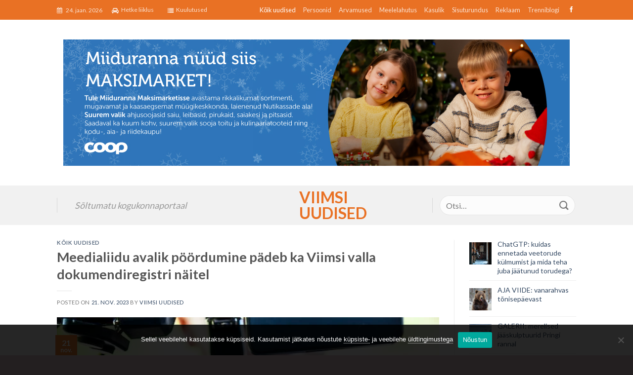

--- FILE ---
content_type: text/html; charset=UTF-8
request_url: https://viimsiuudised.ee/koik-uudised/meedialiidu-avalik-poordumine-padeb-ka-viimsi-valla-dokumendiregistri-naitel/
body_size: 28417
content:
<!DOCTYPE html>
<!--[if IE 9 ]> <html lang="et" class="ie9 loading-site no-js"> <![endif]-->
<!--[if IE 8 ]> <html lang="et" class="ie8 loading-site no-js"> <![endif]-->
<!--[if (gte IE 9)|!(IE)]><!--><html lang="et" class="loading-site no-js"> <!--<![endif]-->
<head>
	<meta charset="UTF-8" />
	<meta name="viewport" content="width=device-width, initial-scale=1.0, maximum-scale=1.0, user-scalable=no" />

	<link rel="profile" href="http://gmpg.org/xfn/11" />
	<link rel="pingback" href="https://viimsiuudised.ee/xmlrpc.php" />

   <link rel="preconnect" href="https://fonts.googleapis.com">
   <link rel="preconnect" href="https://fonts.gstatic.com" crossorigin>
   <link href="https://fonts.googleapis.com/css2?family=Lato:wght@400;700&display=swap" rel="stylesheet">

	<script>(function(html){html.className = html.className.replace(/\bno-js\b/,'js')})(document.documentElement);</script>
<meta name='robots' content='index, follow, max-image-preview:large, max-snippet:-1, max-video-preview:-1' />
<link rel="alternate" hreflang="et" href="https://viimsiuudised.ee/koik-uudised/meedialiidu-avalik-poordumine-padeb-ka-viimsi-valla-dokumendiregistri-naitel/" />
<link rel="alternate" hreflang="x-default" href="https://viimsiuudised.ee/koik-uudised/meedialiidu-avalik-poordumine-padeb-ka-viimsi-valla-dokumendiregistri-naitel/" />
<meta name="viewport" content="width=device-width, initial-scale=1" /><script>window._wca = window._wca || [];</script>

	<!-- This site is optimized with the Yoast SEO plugin v26.8 - https://yoast.com/product/yoast-seo-wordpress/ -->
	<title>Meedialiidu avalik pöördumine pädeb ka Viimsi valla dokumendiregistri näitel - Viimsi Uudised</title>
	<link rel="canonical" href="https://viimsiuudised.ee/koik-uudised/meedialiidu-avalik-poordumine-padeb-ka-viimsi-valla-dokumendiregistri-naitel/" />
	<meta property="og:locale" content="et_EE" />
	<meta property="og:type" content="article" />
	<meta property="og:title" content="Meedialiidu avalik pöördumine pädeb ka Viimsi valla dokumendiregistri näitel - Viimsi Uudised" />
	<meta property="og:description" content="Eesti Meediaettevõtete Liit tegi 20. novembril avalduse, milles ei toeta ministeeriumide katseid piirata senisest rohkem avalikku teavet ning leiab, et suurem salastamine ei ole avalikkuse huvidest lähtuv. Eesti Meediaettevõtete Liit leiab oma avalikus pöördumises, et kehtiv avaliku teabe seadus, mille loomises said oma sõna öelda ka ajakirjanduse esindajad, toimib. Eesti Meediaettevõtete Liit märgib, et riigil ..." />
	<meta property="og:url" content="https://viimsiuudised.ee/koik-uudised/meedialiidu-avalik-poordumine-padeb-ka-viimsi-valla-dokumendiregistri-naitel/" />
	<meta property="og:site_name" content="Viimsi Uudised" />
	<meta property="article:published_time" content="2023-11-20T22:00:39+00:00" />
	<meta property="og:image" content="https://viimsiuudised.ee/wp-content/uploads/2023/11/pexels-photo-320617.webp" />
	<meta property="og:image:width" content="600" />
	<meta property="og:image:height" content="400" />
	<meta property="og:image:type" content="image/webp" />
	<meta name="author" content="Viimsi Uudised" />
	<meta name="twitter:card" content="summary_large_image" />
	<meta name="twitter:label1" content="Written by" />
	<meta name="twitter:data1" content="Viimsi Uudised" />
	<meta name="twitter:label2" content="Est. reading time" />
	<meta name="twitter:data2" content="2 minutit" />
	<script type="application/ld+json" class="yoast-schema-graph">{"@context":"https://schema.org","@graph":[{"@type":"Article","@id":"https://viimsiuudised.ee/koik-uudised/meedialiidu-avalik-poordumine-padeb-ka-viimsi-valla-dokumendiregistri-naitel/#article","isPartOf":{"@id":"https://viimsiuudised.ee/koik-uudised/meedialiidu-avalik-poordumine-padeb-ka-viimsi-valla-dokumendiregistri-naitel/"},"author":{"name":"Viimsi Uudised","@id":"https://viimsiuudised.ee/#/schema/person/26db5271f8f3c84f84c0567934f8f294"},"headline":"Meedialiidu avalik pöördumine pädeb ka Viimsi valla dokumendiregistri näitel","datePublished":"2023-11-20T22:00:39+00:00","mainEntityOfPage":{"@id":"https://viimsiuudised.ee/koik-uudised/meedialiidu-avalik-poordumine-padeb-ka-viimsi-valla-dokumendiregistri-naitel/"},"wordCount":328,"publisher":{"@id":"https://viimsiuudised.ee/#organization"},"image":{"@id":"https://viimsiuudised.ee/koik-uudised/meedialiidu-avalik-poordumine-padeb-ka-viimsi-valla-dokumendiregistri-naitel/#primaryimage"},"thumbnailUrl":"https://viimsiuudised.ee/wp-content/uploads/2023/11/pexels-photo-320617.webp","keywords":["Eesti Meediaettevõtete Liit","Janar Holm","Ülle Madise","Viimsi valla dokumendiregister"],"articleSection":["Kõik uudised"],"inLanguage":"et"},{"@type":"WebPage","@id":"https://viimsiuudised.ee/koik-uudised/meedialiidu-avalik-poordumine-padeb-ka-viimsi-valla-dokumendiregistri-naitel/","url":"https://viimsiuudised.ee/koik-uudised/meedialiidu-avalik-poordumine-padeb-ka-viimsi-valla-dokumendiregistri-naitel/","name":"Meedialiidu avalik pöördumine pädeb ka Viimsi valla dokumendiregistri näitel - Viimsi Uudised","isPartOf":{"@id":"https://viimsiuudised.ee/#website"},"primaryImageOfPage":{"@id":"https://viimsiuudised.ee/koik-uudised/meedialiidu-avalik-poordumine-padeb-ka-viimsi-valla-dokumendiregistri-naitel/#primaryimage"},"image":{"@id":"https://viimsiuudised.ee/koik-uudised/meedialiidu-avalik-poordumine-padeb-ka-viimsi-valla-dokumendiregistri-naitel/#primaryimage"},"thumbnailUrl":"https://viimsiuudised.ee/wp-content/uploads/2023/11/pexels-photo-320617.webp","datePublished":"2023-11-20T22:00:39+00:00","breadcrumb":{"@id":"https://viimsiuudised.ee/koik-uudised/meedialiidu-avalik-poordumine-padeb-ka-viimsi-valla-dokumendiregistri-naitel/#breadcrumb"},"inLanguage":"et","potentialAction":[{"@type":"ReadAction","target":["https://viimsiuudised.ee/koik-uudised/meedialiidu-avalik-poordumine-padeb-ka-viimsi-valla-dokumendiregistri-naitel/"]}]},{"@type":"ImageObject","inLanguage":"et","@id":"https://viimsiuudised.ee/koik-uudised/meedialiidu-avalik-poordumine-padeb-ka-viimsi-valla-dokumendiregistri-naitel/#primaryimage","url":"https://viimsiuudised.ee/wp-content/uploads/2023/11/pexels-photo-320617.webp","contentUrl":"https://viimsiuudised.ee/wp-content/uploads/2023/11/pexels-photo-320617.webp","width":600,"height":400},{"@type":"BreadcrumbList","@id":"https://viimsiuudised.ee/koik-uudised/meedialiidu-avalik-poordumine-padeb-ka-viimsi-valla-dokumendiregistri-naitel/#breadcrumb","itemListElement":[{"@type":"ListItem","position":1,"name":"Home","item":"https://viimsiuudised.ee/"},{"@type":"ListItem","position":2,"name":"Meedialiidu avalik pöördumine pädeb ka Viimsi valla dokumendiregistri näitel"}]},{"@type":"WebSite","@id":"https://viimsiuudised.ee/#website","url":"https://viimsiuudised.ee/","name":"Viimsiuudised","description":"","publisher":{"@id":"https://viimsiuudised.ee/#organization"},"potentialAction":[{"@type":"SearchAction","target":{"@type":"EntryPoint","urlTemplate":"https://viimsiuudised.ee/?s={search_term_string}"},"query-input":{"@type":"PropertyValueSpecification","valueRequired":true,"valueName":"search_term_string"}}],"inLanguage":"et"},{"@type":"Organization","@id":"https://viimsiuudised.ee/#organization","name":"Viimsi Uudised","url":"https://viimsiuudised.ee/","logo":{"@type":"ImageObject","inLanguage":"et","@id":"https://viimsiuudised.ee/#/schema/logo/image/","url":"https://viimsiuudised.ee/wp-content/uploads/2019/07/Viimsi-Uudised-Logo.png","contentUrl":"https://viimsiuudised.ee/wp-content/uploads/2019/07/Viimsi-Uudised-Logo.png","width":1140,"height":371,"caption":"Viimsi Uudised"},"image":{"@id":"https://viimsiuudised.ee/#/schema/logo/image/"}},{"@type":"Person","@id":"https://viimsiuudised.ee/#/schema/person/26db5271f8f3c84f84c0567934f8f294","name":"Viimsi Uudised","image":{"@type":"ImageObject","inLanguage":"et","@id":"https://viimsiuudised.ee/#/schema/person/image/","url":"https://secure.gravatar.com/avatar/daba6d673e18d9074cc988d0cc27ab5ceca10f63e6a0d3549b96e5914656d263?s=96&d=mm&r=g","contentUrl":"https://secure.gravatar.com/avatar/daba6d673e18d9074cc988d0cc27ab5ceca10f63e6a0d3549b96e5914656d263?s=96&d=mm&r=g","caption":"Viimsi Uudised"},"url":"https://viimsiuudised.ee/author/ivo-rull/"}]}</script>
	<!-- / Yoast SEO plugin. -->


<link rel='dns-prefetch' href='//stats.wp.com' />
<link rel='dns-prefetch' href='//fonts.googleapis.com' />
<link href='https://fonts.gstatic.com' crossorigin rel='preconnect' />
<link rel='prefetch' href='https://viimsiuudised.ee/wp-content/themes/flatsome/assets/js/flatsome.js?ver=be4456ec53c49e21f6f3' />
<link rel='prefetch' href='https://viimsiuudised.ee/wp-content/themes/flatsome/assets/js/chunk.slider.js?ver=3.18.2' />
<link rel='prefetch' href='https://viimsiuudised.ee/wp-content/themes/flatsome/assets/js/chunk.popups.js?ver=3.18.2' />
<link rel='prefetch' href='https://viimsiuudised.ee/wp-content/themes/flatsome/assets/js/chunk.tooltips.js?ver=3.18.2' />
<link rel='prefetch' href='https://viimsiuudised.ee/wp-content/themes/flatsome/assets/js/woocommerce.js?ver=8e1d1e4735a78026b37a' />
<link rel="alternate" type="application/rss+xml" title="Viimsi Uudised &raquo; RSS" href="https://viimsiuudised.ee/feed/" />
<link rel="alternate" type="application/rss+xml" title="Viimsi Uudised &raquo; Kommentaaride RSS" href="https://viimsiuudised.ee/comments/feed/" />
<link rel="alternate" title="oEmbed (JSON)" type="application/json+oembed" href="https://viimsiuudised.ee/wp-json/oembed/1.0/embed?url=https%3A%2F%2Fviimsiuudised.ee%2Fkoik-uudised%2Fmeedialiidu-avalik-poordumine-padeb-ka-viimsi-valla-dokumendiregistri-naitel%2F" />
<link rel="alternate" title="oEmbed (XML)" type="text/xml+oembed" href="https://viimsiuudised.ee/wp-json/oembed/1.0/embed?url=https%3A%2F%2Fviimsiuudised.ee%2Fkoik-uudised%2Fmeedialiidu-avalik-poordumine-padeb-ka-viimsi-valla-dokumendiregistri-naitel%2F&#038;format=xml" />
<!-- viimsiuudised.ee is managing ads with Advanced Ads 2.0.16 – https://wpadvancedads.com/ --><script id="viims-ready">
			window.advanced_ads_ready=function(e,a){a=a||"complete";var d=function(e){return"interactive"===a?"loading"!==e:"complete"===e};d(document.readyState)?e():document.addEventListener("readystatechange",(function(a){d(a.target.readyState)&&e()}),{once:"interactive"===a})},window.advanced_ads_ready_queue=window.advanced_ads_ready_queue||[];		</script>
		<style id='wp-img-auto-sizes-contain-inline-css' type='text/css'>
img:is([sizes=auto i],[sizes^="auto," i]){contain-intrinsic-size:3000px 1500px}
/*# sourceURL=wp-img-auto-sizes-contain-inline-css */
</style>

<style id='wp-emoji-styles-inline-css' type='text/css'>

	img.wp-smiley, img.emoji {
		display: inline !important;
		border: none !important;
		box-shadow: none !important;
		height: 1em !important;
		width: 1em !important;
		margin: 0 0.07em !important;
		vertical-align: -0.1em !important;
		background: none !important;
		padding: 0 !important;
	}
/*# sourceURL=wp-emoji-styles-inline-css */
</style>
<style id='wp-block-library-inline-css' type='text/css'>
:root{--wp-block-synced-color:#7a00df;--wp-block-synced-color--rgb:122,0,223;--wp-bound-block-color:var(--wp-block-synced-color);--wp-editor-canvas-background:#ddd;--wp-admin-theme-color:#007cba;--wp-admin-theme-color--rgb:0,124,186;--wp-admin-theme-color-darker-10:#006ba1;--wp-admin-theme-color-darker-10--rgb:0,107,160.5;--wp-admin-theme-color-darker-20:#005a87;--wp-admin-theme-color-darker-20--rgb:0,90,135;--wp-admin-border-width-focus:2px}@media (min-resolution:192dpi){:root{--wp-admin-border-width-focus:1.5px}}.wp-element-button{cursor:pointer}:root .has-very-light-gray-background-color{background-color:#eee}:root .has-very-dark-gray-background-color{background-color:#313131}:root .has-very-light-gray-color{color:#eee}:root .has-very-dark-gray-color{color:#313131}:root .has-vivid-green-cyan-to-vivid-cyan-blue-gradient-background{background:linear-gradient(135deg,#00d084,#0693e3)}:root .has-purple-crush-gradient-background{background:linear-gradient(135deg,#34e2e4,#4721fb 50%,#ab1dfe)}:root .has-hazy-dawn-gradient-background{background:linear-gradient(135deg,#faaca8,#dad0ec)}:root .has-subdued-olive-gradient-background{background:linear-gradient(135deg,#fafae1,#67a671)}:root .has-atomic-cream-gradient-background{background:linear-gradient(135deg,#fdd79a,#004a59)}:root .has-nightshade-gradient-background{background:linear-gradient(135deg,#330968,#31cdcf)}:root .has-midnight-gradient-background{background:linear-gradient(135deg,#020381,#2874fc)}:root{--wp--preset--font-size--normal:16px;--wp--preset--font-size--huge:42px}.has-regular-font-size{font-size:1em}.has-larger-font-size{font-size:2.625em}.has-normal-font-size{font-size:var(--wp--preset--font-size--normal)}.has-huge-font-size{font-size:var(--wp--preset--font-size--huge)}.has-text-align-center{text-align:center}.has-text-align-left{text-align:left}.has-text-align-right{text-align:right}.has-fit-text{white-space:nowrap!important}#end-resizable-editor-section{display:none}.aligncenter{clear:both}.items-justified-left{justify-content:flex-start}.items-justified-center{justify-content:center}.items-justified-right{justify-content:flex-end}.items-justified-space-between{justify-content:space-between}.screen-reader-text{border:0;clip-path:inset(50%);height:1px;margin:-1px;overflow:hidden;padding:0;position:absolute;width:1px;word-wrap:normal!important}.screen-reader-text:focus{background-color:#ddd;clip-path:none;color:#444;display:block;font-size:1em;height:auto;left:5px;line-height:normal;padding:15px 23px 14px;text-decoration:none;top:5px;width:auto;z-index:100000}html :where(.has-border-color){border-style:solid}html :where([style*=border-top-color]){border-top-style:solid}html :where([style*=border-right-color]){border-right-style:solid}html :where([style*=border-bottom-color]){border-bottom-style:solid}html :where([style*=border-left-color]){border-left-style:solid}html :where([style*=border-width]){border-style:solid}html :where([style*=border-top-width]){border-top-style:solid}html :where([style*=border-right-width]){border-right-style:solid}html :where([style*=border-bottom-width]){border-bottom-style:solid}html :where([style*=border-left-width]){border-left-style:solid}html :where(img[class*=wp-image-]){height:auto;max-width:100%}:where(figure){margin:0 0 1em}html :where(.is-position-sticky){--wp-admin--admin-bar--position-offset:var(--wp-admin--admin-bar--height,0px)}@media screen and (max-width:600px){html :where(.is-position-sticky){--wp-admin--admin-bar--position-offset:0px}}

/*# sourceURL=wp-block-library-inline-css */
</style><link rel='stylesheet' id='wc-blocks-style-css' href='https://viimsiuudised.ee/wp-content/plugins/woocommerce/assets/client/blocks/wc-blocks.css?ver=wc-10.4.3' type='text/css' media='all' />
<style id='global-styles-inline-css' type='text/css'>
:root{--wp--preset--aspect-ratio--square: 1;--wp--preset--aspect-ratio--4-3: 4/3;--wp--preset--aspect-ratio--3-4: 3/4;--wp--preset--aspect-ratio--3-2: 3/2;--wp--preset--aspect-ratio--2-3: 2/3;--wp--preset--aspect-ratio--16-9: 16/9;--wp--preset--aspect-ratio--9-16: 9/16;--wp--preset--color--black: #000000;--wp--preset--color--cyan-bluish-gray: #abb8c3;--wp--preset--color--white: #ffffff;--wp--preset--color--pale-pink: #f78da7;--wp--preset--color--vivid-red: #cf2e2e;--wp--preset--color--luminous-vivid-orange: #ff6900;--wp--preset--color--luminous-vivid-amber: #fcb900;--wp--preset--color--light-green-cyan: #7bdcb5;--wp--preset--color--vivid-green-cyan: #00d084;--wp--preset--color--pale-cyan-blue: #8ed1fc;--wp--preset--color--vivid-cyan-blue: #0693e3;--wp--preset--color--vivid-purple: #9b51e0;--wp--preset--color--primary: #e97124;--wp--preset--color--secondary: #d26e4b;--wp--preset--color--success: #7a9c59;--wp--preset--color--alert: #b20000;--wp--preset--gradient--vivid-cyan-blue-to-vivid-purple: linear-gradient(135deg,rgb(6,147,227) 0%,rgb(155,81,224) 100%);--wp--preset--gradient--light-green-cyan-to-vivid-green-cyan: linear-gradient(135deg,rgb(122,220,180) 0%,rgb(0,208,130) 100%);--wp--preset--gradient--luminous-vivid-amber-to-luminous-vivid-orange: linear-gradient(135deg,rgb(252,185,0) 0%,rgb(255,105,0) 100%);--wp--preset--gradient--luminous-vivid-orange-to-vivid-red: linear-gradient(135deg,rgb(255,105,0) 0%,rgb(207,46,46) 100%);--wp--preset--gradient--very-light-gray-to-cyan-bluish-gray: linear-gradient(135deg,rgb(238,238,238) 0%,rgb(169,184,195) 100%);--wp--preset--gradient--cool-to-warm-spectrum: linear-gradient(135deg,rgb(74,234,220) 0%,rgb(151,120,209) 20%,rgb(207,42,186) 40%,rgb(238,44,130) 60%,rgb(251,105,98) 80%,rgb(254,248,76) 100%);--wp--preset--gradient--blush-light-purple: linear-gradient(135deg,rgb(255,206,236) 0%,rgb(152,150,240) 100%);--wp--preset--gradient--blush-bordeaux: linear-gradient(135deg,rgb(254,205,165) 0%,rgb(254,45,45) 50%,rgb(107,0,62) 100%);--wp--preset--gradient--luminous-dusk: linear-gradient(135deg,rgb(255,203,112) 0%,rgb(199,81,192) 50%,rgb(65,88,208) 100%);--wp--preset--gradient--pale-ocean: linear-gradient(135deg,rgb(255,245,203) 0%,rgb(182,227,212) 50%,rgb(51,167,181) 100%);--wp--preset--gradient--electric-grass: linear-gradient(135deg,rgb(202,248,128) 0%,rgb(113,206,126) 100%);--wp--preset--gradient--midnight: linear-gradient(135deg,rgb(2,3,129) 0%,rgb(40,116,252) 100%);--wp--preset--font-size--small: 13px;--wp--preset--font-size--medium: 20px;--wp--preset--font-size--large: 36px;--wp--preset--font-size--x-large: 42px;--wp--preset--spacing--20: 0.44rem;--wp--preset--spacing--30: 0.67rem;--wp--preset--spacing--40: 1rem;--wp--preset--spacing--50: 1.5rem;--wp--preset--spacing--60: 2.25rem;--wp--preset--spacing--70: 3.38rem;--wp--preset--spacing--80: 5.06rem;--wp--preset--shadow--natural: 6px 6px 9px rgba(0, 0, 0, 0.2);--wp--preset--shadow--deep: 12px 12px 50px rgba(0, 0, 0, 0.4);--wp--preset--shadow--sharp: 6px 6px 0px rgba(0, 0, 0, 0.2);--wp--preset--shadow--outlined: 6px 6px 0px -3px rgb(255, 255, 255), 6px 6px rgb(0, 0, 0);--wp--preset--shadow--crisp: 6px 6px 0px rgb(0, 0, 0);}:where(body) { margin: 0; }.wp-site-blocks > .alignleft { float: left; margin-right: 2em; }.wp-site-blocks > .alignright { float: right; margin-left: 2em; }.wp-site-blocks > .aligncenter { justify-content: center; margin-left: auto; margin-right: auto; }:where(.is-layout-flex){gap: 0.5em;}:where(.is-layout-grid){gap: 0.5em;}.is-layout-flow > .alignleft{float: left;margin-inline-start: 0;margin-inline-end: 2em;}.is-layout-flow > .alignright{float: right;margin-inline-start: 2em;margin-inline-end: 0;}.is-layout-flow > .aligncenter{margin-left: auto !important;margin-right: auto !important;}.is-layout-constrained > .alignleft{float: left;margin-inline-start: 0;margin-inline-end: 2em;}.is-layout-constrained > .alignright{float: right;margin-inline-start: 2em;margin-inline-end: 0;}.is-layout-constrained > .aligncenter{margin-left: auto !important;margin-right: auto !important;}.is-layout-constrained > :where(:not(.alignleft):not(.alignright):not(.alignfull)){margin-left: auto !important;margin-right: auto !important;}body .is-layout-flex{display: flex;}.is-layout-flex{flex-wrap: wrap;align-items: center;}.is-layout-flex > :is(*, div){margin: 0;}body .is-layout-grid{display: grid;}.is-layout-grid > :is(*, div){margin: 0;}body{padding-top: 0px;padding-right: 0px;padding-bottom: 0px;padding-left: 0px;}a:where(:not(.wp-element-button)){text-decoration: none;}:root :where(.wp-element-button, .wp-block-button__link){background-color: #32373c;border-width: 0;color: #fff;font-family: inherit;font-size: inherit;font-style: inherit;font-weight: inherit;letter-spacing: inherit;line-height: inherit;padding-top: calc(0.667em + 2px);padding-right: calc(1.333em + 2px);padding-bottom: calc(0.667em + 2px);padding-left: calc(1.333em + 2px);text-decoration: none;text-transform: inherit;}.has-black-color{color: var(--wp--preset--color--black) !important;}.has-cyan-bluish-gray-color{color: var(--wp--preset--color--cyan-bluish-gray) !important;}.has-white-color{color: var(--wp--preset--color--white) !important;}.has-pale-pink-color{color: var(--wp--preset--color--pale-pink) !important;}.has-vivid-red-color{color: var(--wp--preset--color--vivid-red) !important;}.has-luminous-vivid-orange-color{color: var(--wp--preset--color--luminous-vivid-orange) !important;}.has-luminous-vivid-amber-color{color: var(--wp--preset--color--luminous-vivid-amber) !important;}.has-light-green-cyan-color{color: var(--wp--preset--color--light-green-cyan) !important;}.has-vivid-green-cyan-color{color: var(--wp--preset--color--vivid-green-cyan) !important;}.has-pale-cyan-blue-color{color: var(--wp--preset--color--pale-cyan-blue) !important;}.has-vivid-cyan-blue-color{color: var(--wp--preset--color--vivid-cyan-blue) !important;}.has-vivid-purple-color{color: var(--wp--preset--color--vivid-purple) !important;}.has-primary-color{color: var(--wp--preset--color--primary) !important;}.has-secondary-color{color: var(--wp--preset--color--secondary) !important;}.has-success-color{color: var(--wp--preset--color--success) !important;}.has-alert-color{color: var(--wp--preset--color--alert) !important;}.has-black-background-color{background-color: var(--wp--preset--color--black) !important;}.has-cyan-bluish-gray-background-color{background-color: var(--wp--preset--color--cyan-bluish-gray) !important;}.has-white-background-color{background-color: var(--wp--preset--color--white) !important;}.has-pale-pink-background-color{background-color: var(--wp--preset--color--pale-pink) !important;}.has-vivid-red-background-color{background-color: var(--wp--preset--color--vivid-red) !important;}.has-luminous-vivid-orange-background-color{background-color: var(--wp--preset--color--luminous-vivid-orange) !important;}.has-luminous-vivid-amber-background-color{background-color: var(--wp--preset--color--luminous-vivid-amber) !important;}.has-light-green-cyan-background-color{background-color: var(--wp--preset--color--light-green-cyan) !important;}.has-vivid-green-cyan-background-color{background-color: var(--wp--preset--color--vivid-green-cyan) !important;}.has-pale-cyan-blue-background-color{background-color: var(--wp--preset--color--pale-cyan-blue) !important;}.has-vivid-cyan-blue-background-color{background-color: var(--wp--preset--color--vivid-cyan-blue) !important;}.has-vivid-purple-background-color{background-color: var(--wp--preset--color--vivid-purple) !important;}.has-primary-background-color{background-color: var(--wp--preset--color--primary) !important;}.has-secondary-background-color{background-color: var(--wp--preset--color--secondary) !important;}.has-success-background-color{background-color: var(--wp--preset--color--success) !important;}.has-alert-background-color{background-color: var(--wp--preset--color--alert) !important;}.has-black-border-color{border-color: var(--wp--preset--color--black) !important;}.has-cyan-bluish-gray-border-color{border-color: var(--wp--preset--color--cyan-bluish-gray) !important;}.has-white-border-color{border-color: var(--wp--preset--color--white) !important;}.has-pale-pink-border-color{border-color: var(--wp--preset--color--pale-pink) !important;}.has-vivid-red-border-color{border-color: var(--wp--preset--color--vivid-red) !important;}.has-luminous-vivid-orange-border-color{border-color: var(--wp--preset--color--luminous-vivid-orange) !important;}.has-luminous-vivid-amber-border-color{border-color: var(--wp--preset--color--luminous-vivid-amber) !important;}.has-light-green-cyan-border-color{border-color: var(--wp--preset--color--light-green-cyan) !important;}.has-vivid-green-cyan-border-color{border-color: var(--wp--preset--color--vivid-green-cyan) !important;}.has-pale-cyan-blue-border-color{border-color: var(--wp--preset--color--pale-cyan-blue) !important;}.has-vivid-cyan-blue-border-color{border-color: var(--wp--preset--color--vivid-cyan-blue) !important;}.has-vivid-purple-border-color{border-color: var(--wp--preset--color--vivid-purple) !important;}.has-primary-border-color{border-color: var(--wp--preset--color--primary) !important;}.has-secondary-border-color{border-color: var(--wp--preset--color--secondary) !important;}.has-success-border-color{border-color: var(--wp--preset--color--success) !important;}.has-alert-border-color{border-color: var(--wp--preset--color--alert) !important;}.has-vivid-cyan-blue-to-vivid-purple-gradient-background{background: var(--wp--preset--gradient--vivid-cyan-blue-to-vivid-purple) !important;}.has-light-green-cyan-to-vivid-green-cyan-gradient-background{background: var(--wp--preset--gradient--light-green-cyan-to-vivid-green-cyan) !important;}.has-luminous-vivid-amber-to-luminous-vivid-orange-gradient-background{background: var(--wp--preset--gradient--luminous-vivid-amber-to-luminous-vivid-orange) !important;}.has-luminous-vivid-orange-to-vivid-red-gradient-background{background: var(--wp--preset--gradient--luminous-vivid-orange-to-vivid-red) !important;}.has-very-light-gray-to-cyan-bluish-gray-gradient-background{background: var(--wp--preset--gradient--very-light-gray-to-cyan-bluish-gray) !important;}.has-cool-to-warm-spectrum-gradient-background{background: var(--wp--preset--gradient--cool-to-warm-spectrum) !important;}.has-blush-light-purple-gradient-background{background: var(--wp--preset--gradient--blush-light-purple) !important;}.has-blush-bordeaux-gradient-background{background: var(--wp--preset--gradient--blush-bordeaux) !important;}.has-luminous-dusk-gradient-background{background: var(--wp--preset--gradient--luminous-dusk) !important;}.has-pale-ocean-gradient-background{background: var(--wp--preset--gradient--pale-ocean) !important;}.has-electric-grass-gradient-background{background: var(--wp--preset--gradient--electric-grass) !important;}.has-midnight-gradient-background{background: var(--wp--preset--gradient--midnight) !important;}.has-small-font-size{font-size: var(--wp--preset--font-size--small) !important;}.has-medium-font-size{font-size: var(--wp--preset--font-size--medium) !important;}.has-large-font-size{font-size: var(--wp--preset--font-size--large) !important;}.has-x-large-font-size{font-size: var(--wp--preset--font-size--x-large) !important;}
/*# sourceURL=global-styles-inline-css */
</style>

<link rel='stylesheet' id='contact-form-7-css' href='https://viimsiuudised.ee/wp-content/plugins/contact-form-7/includes/css/styles.css?ver=6.1.4' type='text/css' media='all' />
<link rel='stylesheet' id='cookie-notice-front-css' href='https://viimsiuudised.ee/wp-content/plugins/cookie-notice/css/front.min.css?ver=2.5.11' type='text/css' media='all' />
<style id='woocommerce-inline-inline-css' type='text/css'>
.woocommerce form .form-row .required { visibility: visible; }
/*# sourceURL=woocommerce-inline-inline-css */
</style>
<link rel='stylesheet' id='wp-polls-css' href='https://viimsiuudised.ee/wp-content/plugins/wp-polls/polls-css.css?ver=2.77.3' type='text/css' media='all' />
<style id='wp-polls-inline-css' type='text/css'>
.wp-polls .pollbar {
	margin: 1px;
	font-size: 8px;
	line-height: 10px;
	height: 10px;
	background: #ef9c00;
	border: 1px solid #ef9c00;
}

/*# sourceURL=wp-polls-inline-css */
</style>
<link rel='stylesheet' id='cms-navigation-style-base-css' href='https://viimsiuudised.ee/wp-content/plugins/wpml-cms-nav/res/css/cms-navigation-base.css?ver=1.5.6' type='text/css' media='screen' />
<link rel='stylesheet' id='cms-navigation-style-css' href='https://viimsiuudised.ee/wp-content/plugins/wpml-cms-nav/res/css/cms-navigation.css?ver=1.5.6' type='text/css' media='screen' />
<link rel='stylesheet' id='recent-posts-widget-with-thumbnails-public-style-css' href='https://viimsiuudised.ee/wp-content/plugins/recent-posts-widget-with-thumbnails/public.css?ver=7.1.1' type='text/css' media='all' />
<link rel='stylesheet' id='flatsome-main-css' href='https://viimsiuudised.ee/wp-content/themes/flatsome/assets/css/flatsome.css?ver=3.18.2' type='text/css' media='all' />
<style id='flatsome-main-inline-css' type='text/css'>
@font-face {
				font-family: "fl-icons";
				font-display: block;
				src: url(https://viimsiuudised.ee/wp-content/themes/flatsome/assets/css/icons/fl-icons.eot?v=3.18.2);
				src:
					url(https://viimsiuudised.ee/wp-content/themes/flatsome/assets/css/icons/fl-icons.eot#iefix?v=3.18.2) format("embedded-opentype"),
					url(https://viimsiuudised.ee/wp-content/themes/flatsome/assets/css/icons/fl-icons.woff2?v=3.18.2) format("woff2"),
					url(https://viimsiuudised.ee/wp-content/themes/flatsome/assets/css/icons/fl-icons.ttf?v=3.18.2) format("truetype"),
					url(https://viimsiuudised.ee/wp-content/themes/flatsome/assets/css/icons/fl-icons.woff?v=3.18.2) format("woff"),
					url(https://viimsiuudised.ee/wp-content/themes/flatsome/assets/css/icons/fl-icons.svg?v=3.18.2#fl-icons) format("svg");
			}
/*# sourceURL=flatsome-main-inline-css */
</style>
<link rel='stylesheet' id='flatsome-shop-css' href='https://viimsiuudised.ee/wp-content/themes/flatsome/assets/css/flatsome-shop.css?ver=3.18.2' type='text/css' media='all' />
<link rel='stylesheet' id='flatsome-style-css' href='https://viimsiuudised.ee/wp-content/themes/flatsome-child/style.css?ver=3.0.1' type='text/css' media='all' />
<link rel='stylesheet' id='flatsome-googlefonts-css' href='//fonts.googleapis.com/css?family=Lato%3Aregular%2C700%2C700%2C700%7CDancing+Script%3Aregular%2Cregular&#038;display=swap&#038;ver=3.9' type='text/css' media='all' />
<script type="text/javascript" src="https://viimsiuudised.ee/wp-includes/js/jquery/jquery.min.js?ver=3.7.1" id="jquery-core-js"></script>
<script type="text/javascript" src="https://viimsiuudised.ee/wp-includes/js/jquery/jquery-migrate.min.js?ver=3.4.1" id="jquery-migrate-js"></script>
<script type="text/javascript" src="https://viimsiuudised.ee/wp-content/plugins/woocommerce/assets/js/jquery-blockui/jquery.blockUI.min.js?ver=2.7.0-wc.10.4.3" id="wc-jquery-blockui-js" data-wp-strategy="defer"></script>
<script type="text/javascript" id="wc-add-to-cart-js-extra">
/* <![CDATA[ */
var wc_add_to_cart_params = {"ajax_url":"/wp-admin/admin-ajax.php","wc_ajax_url":"/?wc-ajax=%%endpoint%%","i18n_view_cart":"Vaata ostukorvi","cart_url":"https://viimsiuudised.ee","is_cart":"","cart_redirect_after_add":"no"};
//# sourceURL=wc-add-to-cart-js-extra
/* ]]> */
</script>
<script type="text/javascript" src="https://viimsiuudised.ee/wp-content/plugins/woocommerce/assets/js/frontend/add-to-cart.min.js?ver=10.4.3" id="wc-add-to-cart-js" defer="defer" data-wp-strategy="defer"></script>
<script type="text/javascript" src="https://viimsiuudised.ee/wp-content/plugins/woocommerce/assets/js/js-cookie/js.cookie.min.js?ver=2.1.4-wc.10.4.3" id="wc-js-cookie-js" data-wp-strategy="defer"></script>
<script type="text/javascript" id="advanced-ads-advanced-js-js-extra">
/* <![CDATA[ */
var advads_options = {"blog_id":"1","privacy":{"enabled":false,"state":"not_needed"}};
//# sourceURL=advanced-ads-advanced-js-js-extra
/* ]]> */
</script>
<script type="text/javascript" src="https://viimsiuudised.ee/wp-content/plugins/advanced-ads/public/assets/js/advanced.min.js?ver=2.0.16" id="advanced-ads-advanced-js-js"></script>
<script type="text/javascript" id="advanced_ads_pro/visitor_conditions-js-extra">
/* <![CDATA[ */
var advanced_ads_pro_visitor_conditions = {"referrer_cookie_name":"advanced_ads_pro_visitor_referrer","referrer_exdays":"365","page_impr_cookie_name":"advanced_ads_page_impressions","page_impr_exdays":"3650"};
//# sourceURL=advanced_ads_pro%2Fvisitor_conditions-js-extra
/* ]]> */
</script>
<script type="text/javascript" src="https://viimsiuudised.ee/wp-content/plugins/advanced-ads-pro/modules/advanced-visitor-conditions/inc/conditions.min.js?ver=3.0.8" id="advanced_ads_pro/visitor_conditions-js"></script>
<script type="text/javascript" src="https://stats.wp.com/s-202604.js" id="woocommerce-analytics-js" defer="defer" data-wp-strategy="defer"></script>
<link rel="https://api.w.org/" href="https://viimsiuudised.ee/wp-json/" /><link rel="alternate" title="JSON" type="application/json" href="https://viimsiuudised.ee/wp-json/wp/v2/posts/18553" /><link rel="EditURI" type="application/rsd+xml" title="RSD" href="https://viimsiuudised.ee/xmlrpc.php?rsd" />
<meta name="generator" content="WordPress 6.9" />
<meta name="generator" content="WooCommerce 10.4.3" />
<link rel='shortlink' href='https://viimsiuudised.ee/?p=18553' />
<meta name="generator" content="WPML ver:4.8.6 stt:15;" />
<style>.bg{opacity: 0; transition: opacity 1s; -webkit-transition: opacity 1s;} .bg-loaded{opacity: 1;}</style>	<noscript><style>.woocommerce-product-gallery{ opacity: 1 !important; }</style></noscript>
			<script type="text/javascript">
			var advadsCfpQueue = [];
			var advadsCfpAd = function( adID ) {
				if ( 'undefined' === typeof advadsProCfp ) {
					advadsCfpQueue.push( adID )
				} else {
					advadsProCfp.addElement( adID )
				}
			}
		</script>
		<link rel="icon" href="https://viimsiuudised.ee/wp-content/uploads/2019/07/viimis_uudised-100x100.ico" sizes="32x32" />
<link rel="icon" href="https://viimsiuudised.ee/wp-content/uploads/2019/07/viimis_uudised.ico" sizes="192x192" />
<link rel="apple-touch-icon" href="https://viimsiuudised.ee/wp-content/uploads/2019/07/viimis_uudised.ico" />
<meta name="msapplication-TileImage" content="https://viimsiuudised.ee/wp-content/uploads/2019/07/viimis_uudised.ico" />
<style id="custom-css" type="text/css">:root {--primary-color: #e97124;--fs-color-primary: #e97124;--fs-color-secondary: #d26e4b;--fs-color-success: #7a9c59;--fs-color-alert: #b20000;--fs-experimental-link-color: #334862;--fs-experimental-link-color-hover: #111;}.tooltipster-base {--tooltip-color: #fff;--tooltip-bg-color: #000;}.off-canvas-right .mfp-content, .off-canvas-left .mfp-content {--drawer-width: 300px;}.off-canvas .mfp-content.off-canvas-cart {--drawer-width: 360px;}.header-main{height: 80px}#logo img{max-height: 80px}#logo{width:70px;}.header-bottom{min-height: 10px}.header-top{min-height: 30px}.transparent .header-main{height: 90px}.transparent #logo img{max-height: 90px}.has-transparent + .page-title:first-of-type,.has-transparent + #main > .page-title,.has-transparent + #main > div > .page-title,.has-transparent + #main .page-header-wrapper:first-of-type .page-title{padding-top: 120px;}.header.show-on-scroll,.stuck .header-main{height:70px!important}.stuck #logo img{max-height: 70px!important}.search-form{ width: 60%;}.header-bottom {background-color: #f1f1f1}.header-main .nav > li > a{line-height: 16px }.stuck .header-main .nav > li > a{line-height: 50px }.header-bottom-nav > li > a{line-height: 44px }@media (max-width: 549px) {.header-main{height: 70px}#logo img{max-height: 70px}}.nav-dropdown{font-size:100%}body{font-size: 100%;}@media screen and (max-width: 549px){body{font-size: 100%;}}body{font-family: Lato, sans-serif;}body {font-weight: 700;font-style: normal;}.nav > li > a {font-family: Lato, sans-serif;}.mobile-sidebar-levels-2 .nav > li > ul > li > a {font-family: Lato, sans-serif;}.nav > li > a,.mobile-sidebar-levels-2 .nav > li > ul > li > a {font-weight: 700;font-style: normal;}h1,h2,h3,h4,h5,h6,.heading-font, .off-canvas-center .nav-sidebar.nav-vertical > li > a{font-family: Lato, sans-serif;}h1,h2,h3,h4,h5,h6,.heading-font,.banner h1,.banner h2 {font-weight: 700;font-style: normal;}.alt-font{font-family: "Dancing Script", sans-serif;}.alt-font {font-weight: 400!important;font-style: normal!important;}@media screen and (min-width: 550px){.products .box-vertical .box-image{min-width: 300px!important;width: 300px!important;}}.nav-vertical-fly-out > li + li {border-top-width: 1px; border-top-style: solid;}.label-new.menu-item > a:after{content:"New";}.label-hot.menu-item > a:after{content:"Hot";}.label-sale.menu-item > a:after{content:"Sale";}.label-popular.menu-item > a:after{content:"Popular";}</style>        
        <!-- Google Tag Manager -->
        <script>(function(w,d,s,l,i){w[l]=w[l]||[];w[l].push({'gtm.start':
        new Date().getTime(),event:'gtm.js'});var f=d.getElementsByTagName(s)[0],
        j=d.createElement(s),dl=l!='dataLayer'?'&l='+l:'';j.async=true;j.src=
        'https://www.googletagmanager.com/gtm.js?id='+i+dl;f.parentNode.insertBefore(j,f);
        })(window,document,'script','dataLayer','GTM-MSPZTSB');</script>
        <!-- End Google Tag Manager -->

              <!-- Google tag (gtag.js) -->
         <script async src="https://www.googletagmanager.com/gtag/js?id=G-Q8TXDFRHZR"></script>
         <script>
         window.dataLayer = window.dataLayer || [];
         function gtag(){dataLayer.push(arguments);}
         gtag('js', new Date());

         gtag('config', 'G-Q8TXDFRHZR');
         </script>
      
      <style>
         body {
            font-weight: 400;
         }
      </style>

</head>

<body class="wp-singular post-template-default single single-post postid-18553 single-format-standard wp-theme-flatsome wp-child-theme-flatsome-child theme-flatsome cookies-not-set woocommerce-no-js lightbox nav-dropdown-has-arrow nav-dropdown-has-shadow nav-dropdown-has-border">
<!-- Google Tag Manager (noscript) -->
<noscript><iframe src="https://www.googletagmanager.com/ns.html?id=GTM-MSPZTSB"
height="0" width="0" style="display:none;visibility:hidden"></iframe></noscript>
<!-- End Google Tag Manager (noscript) -->

<a class="skip-link screen-reader-text" href="#main">Skip to content</a>

<div id="wrapper">


<header id="header" class="header ">
   <div class="header-wrapper">
	<div id="top-bar" class="header-top hide-for-sticky nav-dark">
    <div class="flex-row container">
      <div class="flex-col hide-for-medium flex-left">
          <ul class="nav nav-custom nav-left medium-nav-center nav-small  nav-box">
                            <li><i class="fa fa-calendar"></i> 24. jaan. 2026</li>
              <li><a href="/liiklus/"><i class="fa fa-car"></i> Hetke liiklus</a></li>
              <li><a href="/kuulutused"><i class="fa fa-list"></i> Kuulutused</a></li>
          </ul>
      </div><!-- flex-col left -->

      <div class="flex-col hide-for-medium flex-center">
          <ul class="nav nav-center nav-small  nav-box">
                        </ul>
      </div><!-- center -->

      <div class="flex-col hide-for-medium flex-right">
         <ul class="nav top-bar-nav nav-right nav-small  nav-box">
              <li id="menu-item-1072" class="menu-item menu-item-type-taxonomy menu-item-object-category current-post-ancestor current-menu-parent current-post-parent menu-item-1072 active menu-item-design-default"><a href="https://viimsiuudised.ee/rubriik/koik-uudised/" class="nav-top-link">Kõik uudised</a></li>
<li id="menu-item-1074" class="menu-item menu-item-type-taxonomy menu-item-object-category menu-item-1074 menu-item-design-default"><a href="https://viimsiuudised.ee/rubriik/persoonid/" class="nav-top-link">Persoonid</a></li>
<li id="menu-item-1071" class="menu-item menu-item-type-taxonomy menu-item-object-category menu-item-1071 menu-item-design-default"><a href="https://viimsiuudised.ee/rubriik/arvamused/" class="nav-top-link">Arvamused</a></li>
<li id="menu-item-1073" class="menu-item menu-item-type-taxonomy menu-item-object-category menu-item-1073 menu-item-design-default"><a href="https://viimsiuudised.ee/rubriik/meelelahutus/" class="nav-top-link">Meelelahutus</a></li>
<li id="menu-item-1357" class="menu-item menu-item-type-taxonomy menu-item-object-category menu-item-1357 menu-item-design-default"><a href="https://viimsiuudised.ee/rubriik/kasulik/" class="nav-top-link">Kasulik</a></li>
<li id="menu-item-833" class="menu-item menu-item-type-post_type menu-item-object-page menu-item-833 menu-item-design-default"><a href="https://viimsiuudised.ee/sisuturundus/" class="nav-top-link">Sisuturundus</a></li>
<li id="menu-item-844" class="menu-item menu-item-type-post_type menu-item-object-page menu-item-844 menu-item-design-default"><a href="https://viimsiuudised.ee/reklaam/" class="nav-top-link">Reklaam</a></li>
<li id="menu-item-845" class="menu-item menu-item-type-post_type menu-item-object-page menu-item-845 menu-item-design-default"><a href="https://viimsiuudised.ee/trenniblogi/" class="nav-top-link">Trenniblogi</a></li>
<li class="html header-social-icons ml-0">
	<div class="social-icons follow-icons" ><a href="https://www.facebook.com/viimsiuudised/" target="_blank" data-label="Facebook" class="icon plain facebook tooltip" title="Follow on Facebook" aria-label="Follow on Facebook" rel="noopener nofollow" ><i class="icon-facebook" ></i></a></div></li>          </ul>
      </div><!-- .flex-col right -->

            <div class="flex-col show-for-medium flex-grow">
          <ul class="nav nav-center nav-small mobile-nav  nav-box">
              <li class="html custom html_topbar_left"><div class="top-banner" style="width: 728px; height: 90px; background: #f1f1f1; color: #ccc; line-height: 90px; text-align: center; ">Suur banner 728x90</div></li>          </ul>
      </div>
      
    </div><!-- .flex-row -->
</div><!-- #header-top -->

    <div class="top-ads-container"><div class="viims-header" id="viims-3504420336"><div data-viims-trackid="18549" data-viims-trackbid="1" id="viims-2062225883"><img src="https://viimsiuudised.ee/wp-content/uploads/2023/11/Miiduranna_Viimsi_uudised_1024x25623182.jpg" alt=""  width="1024" height="256"   /></div></div></div> 

<div id="masthead" class="header-main show-logo-center hide-for-sticky"> 
<div class="header-inner flex-row container logo-center medium-logo-center" role="navigation">

          <!-- Logo -->
          <div id="logo" class="flex-col logo">
            <!-- Header logo -->
<a href="https://viimsiuudised.ee/" title="Viimsi Uudised" rel="home">
    Viimsi Uudised</a>
          </div>

          <!-- Mobile Left Elements -->
          <div class="flex-col show-for-medium flex-left">
            <ul class="mobile-nav nav nav-left ">
              <li class="nav-icon has-icon">
  <div class="header-button">		<a href="#" data-open="#main-menu" data-pos="center" data-bg="main-menu-overlay" data-color="" class="icon primary button round is-small" aria-controls="main-menu" aria-expanded="false">
		
		  <i class="icon-menu" ></i>
		  		</a>
	 </div> </li>            </ul>
          </div>

          <!-- Left Elements -->
          <div class="flex-col hide-for-medium flex-left
            ">
            <ul class="header-nav header-nav-main nav nav-left  nav-uppercase" >
              <li class="header-divider"></li><li class="html custom html_topbar_right"><i style="color:#999;padding-left:20px;font-size:18px;font-weight:normal;">Sõltumatu kogukonnaportaal</i></li>            </ul>
          </div>

          <!-- Right Elements -->
          <div class="flex-col hide-for-medium flex-right">
            <ul class="header-nav header-nav-main nav nav-right  nav-uppercase">
              <li class="header-divider"></li><li class="header-search-form search-form html relative has-icon">
	<div class="header-search-form-wrapper">
		<div class="searchform-wrapper ux-search-box relative form-flat is-normal"><form role="search" method="get" class="searchform" action="https://viimsiuudised.ee/">
	<div class="flex-row relative">
						<div class="flex-col flex-grow">
			<label class="screen-reader-text" for="woocommerce-product-search-field-0">Otsi:</label>
			<input type="search" id="woocommerce-product-search-field-0" class="search-field mb-0" placeholder="Otsi&hellip;" value="" name="s" />
			<input type="hidden" name="post_type" value="product" />
							<input type="hidden" name="lang" value="et" />
					</div>
		<div class="flex-col">
			<button type="submit" value="Otsi" class="ux-search-submit submit-button secondary button  icon mb-0" aria-label="Submit">
				<i class="icon-search" ></i>			</button>
		</div>
	</div>
	<div class="live-search-results text-left z-top"></div>
<input type='hidden' name='lang' value='et' /></form>
</div>	</div>
</li>              
            </ul>
          </div>

          <!-- Mobile Right Elements -->
          <div class="flex-col show-for-medium flex-right">
            <ul class="mobile-nav nav nav-right ">
              <li class="cart-item has-icon">

      <a href="https://viimsiuudised.ee" class="header-cart-link off-canvas-toggle nav-top-link is-small" data-open="#cart-popup" data-class="off-canvas-cart" title="Ostukorv" data-pos="right">
  
    <span class="cart-icon image-icon">
    <strong>0</strong>
  </span> 
  </a>


  <!-- Cart Sidebar Popup -->
  <div id="cart-popup" class="mfp-hide widget_shopping_cart">
  <div class="cart-popup-inner inner-padding">
      <div class="cart-popup-title text-center">
          <h4 class="uppercase">Ostukorv</h4>
          <div class="is-divider"></div>
      </div>
      <div class="widget_shopping_cart_content">
          

	<div class="ux-mini-cart-empty flex flex-row-col text-center pt pb">
				<div class="ux-mini-cart-empty-icon">
			<svg xmlns="http://www.w3.org/2000/svg" viewBox="0 0 17 19" style="opacity:.1;height:80px;">
				<path d="M8.5 0C6.7 0 5.3 1.2 5.3 2.7v2H2.1c-.3 0-.6.3-.7.7L0 18.2c0 .4.2.8.6.8h15.7c.4 0 .7-.3.7-.7v-.1L15.6 5.4c0-.3-.3-.6-.7-.6h-3.2v-2c0-1.6-1.4-2.8-3.2-2.8zM6.7 2.7c0-.8.8-1.4 1.8-1.4s1.8.6 1.8 1.4v2H6.7v-2zm7.5 3.4 1.3 11.5h-14L2.8 6.1h2.5v1.4c0 .4.3.7.7.7.4 0 .7-.3.7-.7V6.1h3.5v1.4c0 .4.3.7.7.7s.7-.3.7-.7V6.1h2.6z" fill-rule="evenodd" clip-rule="evenodd" fill="currentColor"></path>
			</svg>
		</div>
				<p class="woocommerce-mini-cart__empty-message empty">Ostukorvis ei ole tooteid.</p>
					<p class="return-to-shop">
				<a class="button primary wc-backward" href="https://viimsiuudised.ee/shop/">
					Tagasi poodi				</a>
			</p>
				</div>


      </div>
               </div>
  </div>

</li>
            </ul>
          </div>

      </div><!-- .header-inner -->
     
      </div><!-- .header-main -->
<div class="header-bg-container fill"><div class="header-bg-image fill"></div><div class="header-bg-color fill"></div></div><!-- .header-bg-container -->   </div><!-- header-wrapper-->
</header>


<main id="main" class="">

<div id="content" class="blog-wrapper blog-single page-wrapper">
	

<div class="row row-large row-divided ">
	
	<div class="large-9 col">
		


<article id="post-18553" class="post-18553 post type-post status-publish format-standard has-post-thumbnail hentry category-koik-uudised tag-eesti-meediaettevotete-liit tag-janar-holm tag-ulle-madise tag-viimsi-valla-dokumendiregister">
	<div class="article-inner ">
		<header class="entry-header">
	<div class="entry-header-text entry-header-text-top text-left">
		<h6 class="entry-category is-xsmall">
	<a href="https://viimsiuudised.ee/rubriik/koik-uudised/" rel="category tag">Kõik uudised</a></h6>

<h1 class="entry-title">Meedialiidu avalik pöördumine pädeb ka Viimsi valla dokumendiregistri näitel</h1>
<div class="entry-divider is-divider small"></div>

	<div class="entry-meta uppercase is-xsmall">
		<span class="posted-on">Posted on <a href="https://viimsiuudised.ee/koik-uudised/meedialiidu-avalik-poordumine-padeb-ka-viimsi-valla-dokumendiregistri-naitel/" rel="bookmark"><time class="entry-date published" datetime="2023-11-21T00:00:39+02:00">21. nov. 2023</time><time class="updated" datetime="2023-11-20T22:46:00+02:00">20. nov. 2023</time></a></span> <span class="byline">by <span class="meta-author vcard"><a class="url fn n" href="https://viimsiuudised.ee/author/ivo-rull/">Viimsi Uudised</a></span></span>	</div><!-- .entry-meta -->
	</div><!-- .entry-header -->

						<div class="entry-image relative">
				<a href="https://viimsiuudised.ee/koik-uudised/meedialiidu-avalik-poordumine-padeb-ka-viimsi-valla-dokumendiregistri-naitel/">
    <img width="600" height="400" src="https://viimsiuudised.ee/wp-content/uploads/2023/11/pexels-photo-320617.webp" class="attachment-large size-large wp-post-image" alt="" decoding="async" fetchpriority="high" srcset="https://viimsiuudised.ee/wp-content/uploads/2023/11/pexels-photo-320617.webp 600w, https://viimsiuudised.ee/wp-content/uploads/2023/11/pexels-photo-320617-300x200.webp 300w" sizes="(max-width: 600px) 100vw, 600px" /></a>
				<div class="badge absolute top post-date badge-square">
	<div class="badge-inner">
		<span class="post-date-day">21</span><br>
		<span class="post-date-month is-small">nov.</span>
	</div>
</div>			</div><!-- .entry-image -->
			</header><!-- post-header -->
		<div class="entry-content single-page">

	<p><strong><span style="color: #0000ff;"><a style="color: #0000ff;" href="https://meedialiit.ee/">Eesti Meediaettevõtete Liit</a></span> tegi 20. novembril avalduse, milles ei toeta ministeeriumide katseid piirata senisest rohkem avalikku teavet ning leiab, et suurem salastamine ei ole avalikkuse huvidest lähtuv.</strong><span id="more-18553"></span></p>
<p>Eesti Meediaettevõtete Liit leiab oma avalikus pöördumises, et kehtiv avaliku teabe seadus, mille loomises said oma sõna öelda ka ajakirjanduse esindajad, toimib. Eesti Meediaettevõtete Liit märgib, et riigil on niigi juba suured võimalused infot salastada või kaitsta ning suuremat piiramist ei ole enam vaja.</p>
<p>Siinjuures toetab Meedialiit nii õiguskantsler <strong>Ülle Madise</strong> kui riigikontrolör <strong>Janar Holmi</strong> seisukohti, et üldiseks kasutamiseks mõeldud teave peab olema kõigile ligipääsetav.</p>
<p>Meedialiidu hinnangul ootab demokraatlik ühiskond ajakirjanduselt infot ja oluliste teemade kajastamist. Avaliku teabe suurem salastamine aga piirab sõnavabadust ja suukorvistab ajakirjandust ning jätab ametnike otsustada, mida avalikkusega jagada ja mida mitte.</p>
<p>Tänu meediale on suur osa taasiseseisvunud Eesti suurematest tehingutest, protsessidest, otsustest ja valikutest olnud oluliselt läbipaistvamad kui mujal Ida- ja Kesk-Euroopas. Sellel kindlasti on olnud väga suur mõju Eesti kiirele arengule ja läbipaistvusele, leiab Meedialiit.</p>
<p>***</p>
<p>Viimsi Uudiste toimetus leiab, et ka Viimsi valla dokumendiregister on ülemäärase salastamise trendi ere näide. Paljud valla dokumendiregistrisse kantud kirjad ja pöördumised on viitega “andmesubjekti eraelu puutumatust kahjustav isikuandmeid sisaldavale teavele” määratud 75-ks aastaks asutusesiseseks kasutamiseks. Sageli aga puudutavad need materjalid Viimsi vallas avalike objektide või taristuga seotud küsimusi.</p>
<p>Kui mõnest muust allikast on taolised dokumendid jõudnud toimetuseni, on salastamise põhjusena selgunud pahatihti näiteks saatja e-posti aadressi või telefoninumbri olemasolu materjalides.</p>
<p>Toimetus on seisukohal, et valla dokumendiregistris on võimalik ja vajalik avalikustada olulisi vallaelu puudutavaid dokumente nõnda, et eelnevalt kaetakse neis sisalduvad isikuandmed või muu avalikustamisele mitte kuuluv informatsioon.</p>
<p>Tunnuspilt: pexels.com</p>
<p>Loe samal teemal:</p>
<p><strong>“<a href="https://viimsiuudised.ee/koik-uudised/juhtkiri-dokumendiregistri-idee-on-avalikustada-mitte-salastada/">JUHTKIRI: dokumendiregistri idee on avalikustada, mitte salastada”</a> </strong></p>
<p><strong><em>Kui lugu meeldis, siis palun toeta sõltumatut kogukonnaportaali ning</em></strong> <a href="https://viimsiuudised.ee/koik-uudised/hea-lugeja/"><strong>ANNETA</strong></a>.</p>
<p><strong>Viimsi Uudised</strong></p>

	
	<div class="is-divider medium"></div><div class="blog-share"><p>Jaga:</p> <div class="social-icons share-icons share-row relative" ><a href="whatsapp://send?text=Meedialiidu%20avalik%20p%C3%B6%C3%B6rdumine%20p%C3%A4deb%20ka%20Viimsi%20valla%20dokumendiregistri%20n%C3%A4itel - https://viimsiuudised.ee/koik-uudised/meedialiidu-avalik-poordumine-padeb-ka-viimsi-valla-dokumendiregistri-naitel/" data-action="share/whatsapp/share" class="icon primary button round tooltip whatsapp show-for-medium" title="Share on WhatsApp" aria-label="Share on WhatsApp" ><i class="icon-whatsapp" ></i></a><a href="https://www.facebook.com/sharer.php?u=https://viimsiuudised.ee/koik-uudised/meedialiidu-avalik-poordumine-padeb-ka-viimsi-valla-dokumendiregistri-naitel/" data-label="Facebook" onclick="window.open(this.href,this.title,'width=500,height=500,top=300px,left=300px'); return false;" target="_blank" class="icon primary button round tooltip facebook" title="Jaga Facebookis" aria-label="Jaga Facebookis" rel="noopener nofollow" ><i class="icon-facebook" ></i></a><a href="https://twitter.com/share?url=https://viimsiuudised.ee/koik-uudised/meedialiidu-avalik-poordumine-padeb-ka-viimsi-valla-dokumendiregistri-naitel/" onclick="window.open(this.href,this.title,'width=500,height=500,top=300px,left=300px'); return false;" target="_blank" class="icon primary button round tooltip twitter" title="Jaga Twitteris" aria-label="Jaga Twitteris" rel="noopener nofollow" ><i class="icon-twitter" ></i></a><a href="mailto:?subject=Meedialiidu%20avalik%20p%C3%B6%C3%B6rdumine%20p%C3%A4deb%20ka%20Viimsi%20valla%20dokumendiregistri%20n%C3%A4itel&body=Check%20this%20out%3A%20https%3A%2F%2Fviimsiuudised.ee%2Fkoik-uudised%2Fmeedialiidu-avalik-poordumine-padeb-ka-viimsi-valla-dokumendiregistri-naitel%2F" class="icon primary button round tooltip email" title="Email to a Friend" aria-label="Email to a Friend" rel="nofollow" ><i class="icon-envelop" ></i></a><a href="https://pinterest.com/pin/create/button?url=https://viimsiuudised.ee/koik-uudised/meedialiidu-avalik-poordumine-padeb-ka-viimsi-valla-dokumendiregistri-naitel/&media=https://viimsiuudised.ee/wp-content/uploads/2023/11/pexels-photo-320617.webp&description=Meedialiidu%20avalik%20p%C3%B6%C3%B6rdumine%20p%C3%A4deb%20ka%20Viimsi%20valla%20dokumendiregistri%20n%C3%A4itel" onclick="window.open(this.href,this.title,'width=500,height=500,top=300px,left=300px'); return false;" target="_blank" class="icon primary button round tooltip pinterest" title="Pin on Pinterest" aria-label="Pin on Pinterest" rel="noopener nofollow" ><i class="icon-pinterest" ></i></a><a href="https://vkontakte.ru/share.php?url=https://viimsiuudised.ee/koik-uudised/meedialiidu-avalik-poordumine-padeb-ka-viimsi-valla-dokumendiregistri-naitel/&titleMeedialiidu%20avalik%20p%C3%B6%C3%B6rdumine%20p%C3%A4deb%20ka%20Viimsi%20valla%20dokumendiregistri%20n%C3%A4itel" target="_blank" onclick="window.open(this.href,this.title,'width=500,height=500,top=300px,left=300px'); return false;" class="icon primary button round tooltip vk" title="Share on VKontakte" aria-label="Share on VKontakte" rel="noopener nofollow" ><i class="icon-vk" ></i></a><a href="https://www.linkedin.com/shareArticle?mini=true&url=https://viimsiuudised.ee/koik-uudised/meedialiidu-avalik-poordumine-padeb-ka-viimsi-valla-dokumendiregistri-naitel/&title=Meedialiidu%20avalik%20p%C3%B6%C3%B6rdumine%20p%C3%A4deb%20ka%20Viimsi%20valla%20dokumendiregistri%20n%C3%A4itel" onclick="window.open(this.href,this.title,'width=500,height=500,top=300px,left=300px'); return false;" target="_blank" class="icon primary button round tooltip linkedin" title="Share on LinkedIn" aria-label="Share on LinkedIn" rel="noopener nofollow" ><i class="icon-linkedin" ></i></a><a href="https://tumblr.com/widgets/share/tool?canonicalUrl=https://viimsiuudised.ee/koik-uudised/meedialiidu-avalik-poordumine-padeb-ka-viimsi-valla-dokumendiregistri-naitel/" target="_blank" class="icon primary button round tooltip tumblr" onclick="window.open(this.href,this.title,'width=500,height=500,top=300px,left=300px'); return false;" title="Share on Tumblr" aria-label="Share on Tumblr" rel="noopener nofollow" ><i class="icon-tumblr" ></i></a></div></div></div><!-- .entry-content2 -->

	<footer class="entry-meta text-left">
		Rubriigid: <a href="https://viimsiuudised.ee/rubriik/koik-uudised/" rel="category tag">Kõik uudised</a> <br> Märksõnad: <a href="https://viimsiuudised.ee/tag/eesti-meediaettevotete-liit/" rel="tag">Eesti Meediaettevõtete Liit</a>, <a href="https://viimsiuudised.ee/tag/janar-holm/" rel="tag">Janar Holm</a>, <a href="https://viimsiuudised.ee/tag/ulle-madise/" rel="tag">Ülle Madise</a>, <a href="https://viimsiuudised.ee/tag/viimsi-valla-dokumendiregister/" rel="tag">Viimsi valla dokumendiregister</a>	</footer><!-- .entry-meta -->


        <nav role="navigation" id="nav-below" class="navigation-post">
	<div class="flex-row next-prev-nav bt bb">
		<div class="flex-col flex-grow nav-prev text-left">
			    <div class="nav-previous"><a href="https://viimsiuudised.ee/koik-uudised/haabneeme-keskuses-sai-tutarlaps-autolt-loogi/" rel="prev"><span class="hide-for-small"><i class="icon-angle-left" ></i></span> Haabneeme keskuses sai tütarlaps autolt löögi</a></div>
		</div>
		<div class="flex-col flex-grow nav-next text-right">
			    <div class="nav-next"><a href="https://viimsiuudised.ee/koik-uudised/joulunaeratus-2023-heategu-toob-lastele-jouluroomu/" rel="next">Jõulunaeratus 2023: heategu toob lastele jõulurõõmu <span class="hide-for-small"><i class="icon-angle-right" ></i></span></a></div>		</div>
	</div>

	    </nav>

    	</div><!-- .article-inner -->
</article><!-- #-18553 -->




<div id="comments" class="comments-area">

	
	
	
	
</div>
	</div> <!-- .large-9 -->

	<div class="post-sidebar large-3 col">
		<div id="secondary" class="widget-area " role="complementary">
		<aside id="recent-posts-widget-with-thumbnails-3" class="widget recent-posts-widget-with-thumbnails">
<div id="rpwwt-recent-posts-widget-with-thumbnails-3" class="rpwwt-widget">
	<ul>
		<li class="koik-uudised"><a href="https://viimsiuudised.ee/koik-uudised/chatgtp-kuidas-ennetada-veetorude-kulmumist-ja-mida-teha-juba-jaatunud-torudega/"><img width="45" height="45" src="https://viimsiuudised.ee/wp-content/uploads/2026/01/freepik__the-style-is-candid-image-photography-with-natural__41131-100x100.png" class="attachment-45x45 size-45x45 wp-post-image" alt="" decoding="async" loading="lazy" srcset="https://viimsiuudised.ee/wp-content/uploads/2026/01/freepik__the-style-is-candid-image-photography-with-natural__41131-100x100.png 100w, https://viimsiuudised.ee/wp-content/uploads/2026/01/freepik__the-style-is-candid-image-photography-with-natural__41131-600x600.png 600w, https://viimsiuudised.ee/wp-content/uploads/2026/01/freepik__the-style-is-candid-image-photography-with-natural__41131-150x150.png 150w, https://viimsiuudised.ee/wp-content/uploads/2026/01/freepik__the-style-is-candid-image-photography-with-natural__41131-768x768.png 768w, https://viimsiuudised.ee/wp-content/uploads/2026/01/freepik__the-style-is-candid-image-photography-with-natural__41131-300x300.png 300w, https://viimsiuudised.ee/wp-content/uploads/2026/01/freepik__the-style-is-candid-image-photography-with-natural__41131.png 1024w" sizes="auto, (max-width: 45px) 100vw, 45px" /><span class="rpwwt-post-title">ChatGTP: kuidas ennetada veetorude külmumist ja mida teha juba jäätunud torudega?</span></a></li>
		<li class="arvamused koik-uudised meelelahutus"><a href="https://viimsiuudised.ee/koik-uudised/aja-viide-vanarahvas-tonisepaevast/"><img width="45" height="45" src="https://viimsiuudised.ee/wp-content/uploads/2026/01/freepik__oil-painting-the-bear-sucks-its-paw-in-the-winter-__79315-100x100.png" class="attachment-45x45 size-45x45 wp-post-image" alt="" decoding="async" loading="lazy" srcset="https://viimsiuudised.ee/wp-content/uploads/2026/01/freepik__oil-painting-the-bear-sucks-its-paw-in-the-winter-__79315-100x100.png 100w, https://viimsiuudised.ee/wp-content/uploads/2026/01/freepik__oil-painting-the-bear-sucks-its-paw-in-the-winter-__79315-600x600.png 600w, https://viimsiuudised.ee/wp-content/uploads/2026/01/freepik__oil-painting-the-bear-sucks-its-paw-in-the-winter-__79315-150x150.png 150w, https://viimsiuudised.ee/wp-content/uploads/2026/01/freepik__oil-painting-the-bear-sucks-its-paw-in-the-winter-__79315-768x768.png 768w, https://viimsiuudised.ee/wp-content/uploads/2026/01/freepik__oil-painting-the-bear-sucks-its-paw-in-the-winter-__79315-300x300.png 300w, https://viimsiuudised.ee/wp-content/uploads/2026/01/freepik__oil-painting-the-bear-sucks-its-paw-in-the-winter-__79315.png 1024w" sizes="auto, (max-width: 45px) 100vw, 45px" /><span class="rpwwt-post-title">AJA VIIDE: vanarahvas tõnisepäevast</span></a></li>
		<li class="koik-uudised meelelahutus"><a href="https://viimsiuudised.ee/koik-uudised/galerii-merelised-jaaskulptuurid-pringi-rannal/"><img width="45" height="45" src="https://viimsiuudised.ee/wp-content/uploads/2026/01/IMG_4326-100x100.jpg" class="attachment-45x45 size-45x45 wp-post-image" alt="" decoding="async" loading="lazy" srcset="https://viimsiuudised.ee/wp-content/uploads/2026/01/IMG_4326-100x100.jpg 100w, https://viimsiuudised.ee/wp-content/uploads/2026/01/IMG_4326-150x150.jpg 150w, https://viimsiuudised.ee/wp-content/uploads/2026/01/IMG_4326-300x300.jpg 300w" sizes="auto, (max-width: 45px) 100vw, 45px" /><span class="rpwwt-post-title">GALERII: merelised jääskulptuurid Pringi rannal</span></a></li>
		<li class="arvamused koik-uudised"><a href="https://viimsiuudised.ee/koik-uudised/helen-aaremae-saar-miks-viimsi-volikogu-tegi-oige-sammu-ei-ole-ju-pohjendatud-vallaelaniku-taskust-kinni-maksta-tallinna-lasteaiakohti/"><img width="45" height="45" src="https://viimsiuudised.ee/wp-content/uploads/2026/01/heleni-bannu-100x100.png" class="attachment-45x45 size-45x45 wp-post-image" alt="" decoding="async" loading="lazy" srcset="https://viimsiuudised.ee/wp-content/uploads/2026/01/heleni-bannu-100x100.png 100w, https://viimsiuudised.ee/wp-content/uploads/2026/01/heleni-bannu-150x150.png 150w, https://viimsiuudised.ee/wp-content/uploads/2026/01/heleni-bannu-300x300.png 300w" sizes="auto, (max-width: 45px) 100vw, 45px" /><span class="rpwwt-post-title">HELEN AAREMÄE-SAAR: Miks Viimsi volikogu tegi õige sammu? Ei ole ju põhjendatud vallaelaniku taskust kinni maksta Tallinna lasteaiakohti</span></a></li>
		<li class="koik-uudised"><a href="https://viimsiuudised.ee/koik-uudised/kuidas-eesti-infrastruktuur-voimaldab-hasartmangude-tegevust-koikjalt/"><img width="45" height="45" src="https://viimsiuudised.ee/wp-content/uploads/2026/01/freepik__the-style-is-candid-image-photography-with-natural__89093-100x100.png" class="attachment-45x45 size-45x45 wp-post-image" alt="" decoding="async" loading="lazy" srcset="https://viimsiuudised.ee/wp-content/uploads/2026/01/freepik__the-style-is-candid-image-photography-with-natural__89093-100x100.png 100w, https://viimsiuudised.ee/wp-content/uploads/2026/01/freepik__the-style-is-candid-image-photography-with-natural__89093-600x600.png 600w, https://viimsiuudised.ee/wp-content/uploads/2026/01/freepik__the-style-is-candid-image-photography-with-natural__89093-150x150.png 150w, https://viimsiuudised.ee/wp-content/uploads/2026/01/freepik__the-style-is-candid-image-photography-with-natural__89093-768x768.png 768w, https://viimsiuudised.ee/wp-content/uploads/2026/01/freepik__the-style-is-candid-image-photography-with-natural__89093-300x300.png 300w, https://viimsiuudised.ee/wp-content/uploads/2026/01/freepik__the-style-is-candid-image-photography-with-natural__89093.png 1024w" sizes="auto, (max-width: 45px) 100vw, 45px" /><span class="rpwwt-post-title">Kuidas Eesti infrastruktuur võimaldab hasartmängude tegevust kõikjalt</span></a></li>
		<li class="koik-uudised"><a href="https://viimsiuudised.ee/koik-uudised/abi-vajavate-noorte-huvitegevuse-toetust-tostetakse-50-euro-vorra/"><img width="45" height="45" src="https://viimsiuudised.ee/wp-content/uploads/2026/01/huvikoolide-kuva-100x100.jpg" class="attachment-45x45 size-45x45 wp-post-image" alt="" decoding="async" loading="lazy" srcset="https://viimsiuudised.ee/wp-content/uploads/2026/01/huvikoolide-kuva-100x100.jpg 100w, https://viimsiuudised.ee/wp-content/uploads/2026/01/huvikoolide-kuva-150x150.jpg 150w, https://viimsiuudised.ee/wp-content/uploads/2026/01/huvikoolide-kuva-300x300.jpg 300w" sizes="auto, (max-width: 45px) 100vw, 45px" /><span class="rpwwt-post-title">Abi vajavate noorte huvitegevuse toetust tõstetakse 50 euro võrra</span></a></li>
		<li class="koik-uudised"><a href="https://viimsiuudised.ee/koik-uudised/viimsi-tanavune-eelarve-labis-volikogus-i-lugemise/"><img width="45" height="45" src="https://viimsiuudised.ee/wp-content/uploads/2026/01/group-small-businessmen-standing-coins-100x100.jpg" class="attachment-45x45 size-45x45 wp-post-image" alt="" decoding="async" loading="lazy" srcset="https://viimsiuudised.ee/wp-content/uploads/2026/01/group-small-businessmen-standing-coins-100x100.jpg 100w, https://viimsiuudised.ee/wp-content/uploads/2026/01/group-small-businessmen-standing-coins-150x150.jpg 150w, https://viimsiuudised.ee/wp-content/uploads/2026/01/group-small-businessmen-standing-coins-300x300.jpg 300w" sizes="auto, (max-width: 45px) 100vw, 45px" /><span class="rpwwt-post-title">Viimsi tänavune eelarve läbis volikogus I lugemise</span></a></li>
		<li class="koik-uudised"><a href="https://viimsiuudised.ee/koik-uudised/riigikohus-kinnitas-oigusliku-aluse-pesitsusrahu-pidamiseks-eesti-metsades/"><img width="45" height="45" src="https://viimsiuudised.ee/wp-content/uploads/2026/01/210479231_2047317572083091_7636641153913570176_n-1-100x100.jpg" class="attachment-45x45 size-45x45 wp-post-image" alt="" decoding="async" loading="lazy" srcset="https://viimsiuudised.ee/wp-content/uploads/2026/01/210479231_2047317572083091_7636641153913570176_n-1-100x100.jpg 100w, https://viimsiuudised.ee/wp-content/uploads/2026/01/210479231_2047317572083091_7636641153913570176_n-1-150x150.jpg 150w, https://viimsiuudised.ee/wp-content/uploads/2026/01/210479231_2047317572083091_7636641153913570176_n-1-300x300.jpg 300w" sizes="auto, (max-width: 45px) 100vw, 45px" /><span class="rpwwt-post-title">Riigikohus kinnitas õigusliku aluse pesitsusrahu pidamiseks Eesti metsades</span></a></li>
	</ul>
</div><!-- .rpwwt-widget -->
</aside><aside id="polls-widget-2" class="widget widget_polls-widget"><div id="polls-160" class="wp-polls">
	<form id="polls_form_160" class="wp-polls-form" action="/index.php" method="post">
		<p style="display: none;"><input type="hidden" id="poll_160_nonce" name="wp-polls-nonce" value="cd19be2b2a" /></p>
		<p style="display: none;"><input type="hidden" name="poll_id" value="160" /></p>
		<p class="poll-header"><strong>Kus asuvad teie lemmiksuusarajad Viimsis?</strong></p><div id="polls-160-ans" class="wp-polls-ans"><ul class="wp-polls-ul">
		<li><input type="radio" id="poll-answer-578" name="poll_160" value="578" /> <label for="poll-answer-578">Karulaugus</label></li>
		<li><input type="radio" id="poll-answer-579" name="poll_160" value="579" /> <label for="poll-answer-579">Tädus</label></li>
		<li><input type="radio" id="poll-answer-580" name="poll_160" value="580" /> <label for="poll-answer-580">Rohuneemes</label></li>
		<li><input type="radio" id="poll-answer-581" name="poll_160" value="581" /> <label for="poll-answer-581">Mujal</label></li>
		</ul>
<p class="poll-btn"><input type="button" name="vote" value="Vasta" onclick="poll_vote(160);" /></p>
</div>
	</form>
</div>
<div id="polls-160-loading" class="wp-polls-loading"><img src="https://viimsiuudised.ee/wp-content/plugins/wp-polls/images/loading.gif" width="16" height="16" alt="Loading ..." title="Loading ..." class="wp-polls-image" />&nbsp;Loading ...</div>
</aside><aside id="custom_html-8" class="widget_text widget widget_custom_html"><div class="textwidget custom-html-widget"><div style="text-align:center;"></div></div></aside><aside id="custom_html-7" class="widget_text widget widget_custom_html"><div class="textwidget custom-html-widget"><div style="text-align:center;"><div data-viims-trackid="1392" data-viims-trackbid="1" class="viims-target" id="viims-1364822475"><a data-no-instant="1" href="https://livall.ee" rel="noopener nofollow" class="a2t-link" target="_blank" aria-label="livall_banner"><img loading="lazy" decoding="async" src="https://viimsiuudised.ee/wp-content/uploads/2019/10/livall_banner.gif" alt=""  width="200" height="450"   /></a></div></div></div></aside><aside id="custom_html-6" class="widget_text widget widget_custom_html"><div class="textwidget custom-html-widget"><div style="text-align:center;"></div></div></aside></div>
	</div><!-- .post-sidebar -->

</div><!-- .row -->

</div>


</main><!-- #main -->

<footer id="footer" class="footer-wrapper">
    <span class="viimsi_waves"></span>

	
<!-- FOOTER 1 -->

<!-- FOOTER 2 -->
<div class="footer-widgets footer footer-2 dark">
		<div class="row dark large-columns-4 mb-0">
	   		<div id="custom_html-3" class="widget_text col pb-0 widget widget_custom_html"><div class="textwidget custom-html-widget"><div class="foot-logo"><img 
src="https://viimsiuudised.ee/wp-content/uploads/2019/07/Viimsi-Uudised-Logo-Valge-Footer.png" alt="Viimsi Uudised"></div></div></div><div id="nav_menu-3" class="col pb-0 widget widget_nav_menu"><div class="menu-footer-2-container"><ul id="menu-footer-2" class="menu"><li id="menu-item-930" class="menu-item menu-item-type-post_type menu-item-object-page menu-item-930"><a href="https://viimsiuudised.ee/uldtingimused/">Üldtingimused</a></li>
<li id="menu-item-929" class="menu-item menu-item-type-post_type menu-item-object-page menu-item-929"><a href="https://viimsiuudised.ee/privaatsustingimused/">Privaatsustingimused</a></li>
</ul></div></div><div id="nav_menu-5" class="col pb-0 widget widget_nav_menu"><div class="menu-footer-3-container"><ul id="menu-footer-3" class="menu"><li id="menu-item-931" class="menu-item menu-item-type-post_type menu-item-object-page menu-item-931"><a href="https://viimsiuudised.ee/kupsiste-kasutamine/">Küpsiste kasutamine</a></li>
<li id="menu-item-932" class="menu-item menu-item-type-post_type menu-item-object-page menu-item-932"><a href="https://viimsiuudised.ee/trenniblogi/">Trenniblogi</a></li>
</ul></div></div><div id="nav_menu-4" class="col pb-0 widget widget_nav_menu"><div class="menu-footer-1-container"><ul id="menu-footer-1" class="menu"><li id="menu-item-922" class="menu-item menu-item-type-post_type menu-item-object-page menu-item-922"><a href="https://viimsiuudised.ee/sisuturundus/">Sisuturundus</a></li>
<li id="menu-item-921" class="menu-item menu-item-type-post_type menu-item-object-page menu-item-921"><a href="https://viimsiuudised.ee/reklaam/">Reklaam</a></li>
</ul></div></div>		</div>
</div>



<div class="absolute-footer dark medium-text-center small-text-center">
  <div class="container clearfix">

          <div class="footer-secondary pull-right">
                  <div class="footer-text inline-block small-block">
            <div style="padding:0 15px;font-weight:bold">Peatoimetaja:</div>
<ul class="footer-nav">
<li><a href="/kontaktid"><i class="fa fa-envelope"></i>  andres@viimsiuudised.ee</a></li>          </div>
                <div class="payment-icons inline-block"><div class="payment-icon"><svg version="1.1" xmlns="http://www.w3.org/2000/svg" xmlns:xlink="http://www.w3.org/1999/xlink"  viewBox="0 0 64 32">
<path d="M10.781 7.688c-0.251-1.283-1.219-1.688-2.344-1.688h-8.376l-0.061 0.405c5.749 1.469 10.469 4.595 12.595 10.501l-1.813-9.219zM13.125 19.688l-0.531-2.781c-1.096-2.907-3.752-5.594-6.752-6.813l4.219 15.939h5.469l8.157-20.032h-5.501l-5.062 13.688zM27.72 26.061l3.248-20.061h-5.187l-3.251 20.061h5.189zM41.875 5.656c-5.125 0-8.717 2.72-8.749 6.624-0.032 2.877 2.563 4.469 4.531 5.439 2.032 0.968 2.688 1.624 2.688 2.499 0 1.344-1.624 1.939-3.093 1.939-2.093 0-3.219-0.251-4.875-1.032l-0.688-0.344-0.719 4.499c1.219 0.563 3.437 1.064 5.781 1.064 5.437 0.032 8.97-2.688 9.032-6.843 0-2.282-1.405-4-4.376-5.439-1.811-0.904-2.904-1.563-2.904-2.499 0-0.843 0.936-1.72 2.968-1.72 1.688-0.029 2.936 0.314 3.875 0.752l0.469 0.248 0.717-4.344c-1.032-0.406-2.656-0.844-4.656-0.844zM55.813 6c-1.251 0-2.189 0.376-2.72 1.688l-7.688 18.374h5.437c0.877-2.467 1.096-3 1.096-3 0.592 0 5.875 0 6.624 0 0 0 0.157 0.688 0.624 3h4.813l-4.187-20.061h-4zM53.405 18.938c0 0 0.437-1.157 2.064-5.594-0.032 0.032 0.437-1.157 0.688-1.907l0.374 1.72c0.968 4.781 1.189 5.781 1.189 5.781-0.813 0-3.283 0-4.315 0z"></path>
</svg>
</div><div class="payment-icon"><svg version="1.1" xmlns="http://www.w3.org/2000/svg" xmlns:xlink="http://www.w3.org/1999/xlink"  viewBox="0 0 64 32">
<path d="M35.255 12.078h-2.396c-0.229 0-0.444 0.114-0.572 0.303l-3.306 4.868-1.4-4.678c-0.088-0.292-0.358-0.493-0.663-0.493h-2.355c-0.284 0-0.485 0.28-0.393 0.548l2.638 7.745-2.481 3.501c-0.195 0.275 0.002 0.655 0.339 0.655h2.394c0.227 0 0.439-0.111 0.569-0.297l7.968-11.501c0.191-0.275-0.006-0.652-0.341-0.652zM19.237 16.718c-0.23 1.362-1.311 2.276-2.691 2.276-0.691 0-1.245-0.223-1.601-0.644-0.353-0.417-0.485-1.012-0.374-1.674 0.214-1.35 1.313-2.294 2.671-2.294 0.677 0 1.227 0.225 1.589 0.65 0.365 0.428 0.509 1.027 0.404 1.686zM22.559 12.078h-2.384c-0.204 0-0.378 0.148-0.41 0.351l-0.104 0.666-0.166-0.241c-0.517-0.749-1.667-1-2.817-1-2.634 0-4.883 1.996-5.321 4.796-0.228 1.396 0.095 2.731 0.888 3.662 0.727 0.856 1.765 1.212 3.002 1.212 2.123 0 3.3-1.363 3.3-1.363l-0.106 0.662c-0.040 0.252 0.155 0.479 0.41 0.479h2.147c0.341 0 0.63-0.247 0.684-0.584l1.289-8.161c0.040-0.251-0.155-0.479-0.41-0.479zM8.254 12.135c-0.272 1.787-1.636 1.787-2.957 1.787h-0.751l0.527-3.336c0.031-0.202 0.205-0.35 0.41-0.35h0.345c0.899 0 1.747 0 2.185 0.511 0.262 0.307 0.341 0.761 0.242 1.388zM7.68 7.473h-4.979c-0.341 0-0.63 0.248-0.684 0.584l-2.013 12.765c-0.040 0.252 0.155 0.479 0.41 0.479h2.378c0.34 0 0.63-0.248 0.683-0.584l0.543-3.444c0.053-0.337 0.343-0.584 0.683-0.584h1.575c3.279 0 5.172-1.587 5.666-4.732 0.223-1.375 0.009-2.456-0.635-3.212-0.707-0.832-1.962-1.272-3.628-1.272zM60.876 7.823l-2.043 12.998c-0.040 0.252 0.155 0.479 0.41 0.479h2.055c0.34 0 0.63-0.248 0.683-0.584l2.015-12.765c0.040-0.252-0.155-0.479-0.41-0.479h-2.299c-0.205 0.001-0.379 0.148-0.41 0.351zM54.744 16.718c-0.23 1.362-1.311 2.276-2.691 2.276-0.691 0-1.245-0.223-1.601-0.644-0.353-0.417-0.485-1.012-0.374-1.674 0.214-1.35 1.313-2.294 2.671-2.294 0.677 0 1.227 0.225 1.589 0.65 0.365 0.428 0.509 1.027 0.404 1.686zM58.066 12.078h-2.384c-0.204 0-0.378 0.148-0.41 0.351l-0.104 0.666-0.167-0.241c-0.516-0.749-1.667-1-2.816-1-2.634 0-4.883 1.996-5.321 4.796-0.228 1.396 0.095 2.731 0.888 3.662 0.727 0.856 1.765 1.212 3.002 1.212 2.123 0 3.3-1.363 3.3-1.363l-0.106 0.662c-0.040 0.252 0.155 0.479 0.41 0.479h2.147c0.341 0 0.63-0.247 0.684-0.584l1.289-8.161c0.040-0.252-0.156-0.479-0.41-0.479zM43.761 12.135c-0.272 1.787-1.636 1.787-2.957 1.787h-0.751l0.527-3.336c0.031-0.202 0.205-0.35 0.41-0.35h0.345c0.899 0 1.747 0 2.185 0.511 0.261 0.307 0.34 0.761 0.241 1.388zM43.187 7.473h-4.979c-0.341 0-0.63 0.248-0.684 0.584l-2.013 12.765c-0.040 0.252 0.156 0.479 0.41 0.479h2.554c0.238 0 0.441-0.173 0.478-0.408l0.572-3.619c0.053-0.337 0.343-0.584 0.683-0.584h1.575c3.279 0 5.172-1.587 5.666-4.732 0.223-1.375 0.009-2.456-0.635-3.212-0.707-0.832-1.962-1.272-3.627-1.272z"></path>
</svg>
</div><div class="payment-icon"><svg version="1.1" xmlns="http://www.w3.org/2000/svg" xmlns:xlink="http://www.w3.org/1999/xlink"  viewBox="0 0 64 32">
<path d="M7.114 14.656c-1.375-0.5-2.125-0.906-2.125-1.531 0-0.531 0.437-0.812 1.188-0.812 1.437 0 2.875 0.531 3.875 1.031l0.563-3.5c-0.781-0.375-2.406-1-4.656-1-1.594 0-2.906 0.406-3.844 1.188-1 0.812-1.5 2-1.5 3.406 0 2.563 1.563 3.688 4.125 4.594 1.625 0.594 2.188 1 2.188 1.656 0 0.625-0.531 0.969-1.5 0.969-1.188 0-3.156-0.594-4.437-1.343l-0.563 3.531c1.094 0.625 3.125 1.281 5.25 1.281 1.688 0 3.063-0.406 4.031-1.157 1.063-0.843 1.594-2.062 1.594-3.656-0.001-2.625-1.595-3.719-4.188-4.657zM21.114 9.125h-3v-4.219l-4.031 0.656-0.563 3.563-1.437 0.25-0.531 3.219h1.937v6.844c0 1.781 0.469 3 1.375 3.75 0.781 0.625 1.907 0.938 3.469 0.938 1.219 0 1.937-0.219 2.468-0.344v-3.688c-0.282 0.063-0.938 0.22-1.375 0.22-0.906 0-1.313-0.5-1.313-1.563v-6.156h2.406l0.595-3.469zM30.396 9.031c-0.313-0.062-0.594-0.093-0.876-0.093-1.312 0-2.374 0.687-2.781 1.937l-0.313-1.75h-4.093v14.719h4.687v-9.563c0.594-0.719 1.437-0.968 2.563-0.968 0.25 0 0.5 0 0.812 0.062v-4.344zM33.895 2.719c-1.375 0-2.468 1.094-2.468 2.469s1.094 2.5 2.468 2.5 2.469-1.124 2.469-2.5-1.094-2.469-2.469-2.469zM36.239 23.844v-14.719h-4.687v14.719h4.687zM49.583 10.468c-0.843-1.094-2-1.625-3.469-1.625-1.343 0-2.531 0.563-3.656 1.75l-0.25-1.469h-4.125v20.155l4.688-0.781v-4.719c0.719 0.219 1.469 0.344 2.125 0.344 1.157 0 2.876-0.313 4.188-1.75 1.281-1.375 1.907-3.5 1.907-6.313 0-2.499-0.469-4.405-1.407-5.593zM45.677 19.532c-0.375 0.687-0.969 1.094-1.625 1.094-0.468 0-0.906-0.093-1.281-0.281v-7c0.812-0.844 1.531-0.938 1.781-0.938 1.188 0 1.781 1.313 1.781 3.812 0.001 1.437-0.219 2.531-0.656 3.313zM62.927 10.843c-1.032-1.312-2.563-2-4.501-2-4 0-6.468 2.938-6.468 7.688 0 2.625 0.656 4.625 1.968 5.875 1.157 1.157 2.844 1.719 5.032 1.719 2 0 3.844-0.469 5-1.251l-0.501-3.219c-1.157 0.625-2.5 0.969-4 0.969-0.906 0-1.532-0.188-1.969-0.594-0.5-0.406-0.781-1.094-0.875-2.062h7.75c0.031-0.219 0.062-1.281 0.062-1.625 0.001-2.344-0.5-4.188-1.499-5.5zM56.583 15.094c0.125-2.093 0.687-3.062 1.75-3.062s1.625 1 1.687 3.062h-3.437z"></path>
</svg>
</div><div class="payment-icon"><svg version="1.1" xmlns="http://www.w3.org/2000/svg" xmlns:xlink="http://www.w3.org/1999/xlink"  viewBox="0 0 64 32">
<path d="M42.667-0c-4.099 0-7.836 1.543-10.667 4.077-2.831-2.534-6.568-4.077-10.667-4.077-8.836 0-16 7.163-16 16s7.164 16 16 16c4.099 0 7.835-1.543 10.667-4.077 2.831 2.534 6.568 4.077 10.667 4.077 8.837 0 16-7.163 16-16s-7.163-16-16-16zM11.934 19.828l0.924-5.809-2.112 5.809h-1.188v-5.809l-1.056 5.809h-1.584l1.32-7.657h2.376v4.753l1.716-4.753h2.508l-1.32 7.657h-1.585zM19.327 18.244c-0.088 0.528-0.178 0.924-0.264 1.188v0.396h-1.32v-0.66c-0.353 0.528-0.924 0.792-1.716 0.792-0.442 0-0.792-0.132-1.056-0.396-0.264-0.351-0.396-0.792-0.396-1.32 0-0.792 0.218-1.364 0.66-1.716 0.614-0.44 1.364-0.66 2.244-0.66h0.66v-0.396c0-0.351-0.353-0.528-1.056-0.528-0.442 0-1.012 0.088-1.716 0.264 0.086-0.351 0.175-0.792 0.264-1.32 0.703-0.264 1.32-0.396 1.848-0.396 1.496 0 2.244 0.616 2.244 1.848 0 0.353-0.046 0.749-0.132 1.188-0.089 0.616-0.179 1.188-0.264 1.716zM24.079 15.076c-0.264-0.086-0.66-0.132-1.188-0.132s-0.792 0.177-0.792 0.528c0 0.177 0.044 0.31 0.132 0.396l0.528 0.264c0.792 0.442 1.188 1.012 1.188 1.716 0 1.409-0.838 2.112-2.508 2.112-0.792 0-1.366-0.044-1.716-0.132 0.086-0.351 0.175-0.836 0.264-1.452 0.703 0.177 1.188 0.264 1.452 0.264 0.614 0 0.924-0.175 0.924-0.528 0-0.175-0.046-0.308-0.132-0.396-0.178-0.175-0.396-0.308-0.66-0.396-0.792-0.351-1.188-0.924-1.188-1.716 0-1.407 0.792-2.112 2.376-2.112 0.792 0 1.32 0.045 1.584 0.132l-0.265 1.451zM27.512 15.208h-0.924c0 0.442-0.046 0.838-0.132 1.188 0 0.088-0.022 0.264-0.066 0.528-0.046 0.264-0.112 0.442-0.198 0.528v0.528c0 0.353 0.175 0.528 0.528 0.528 0.175 0 0.35-0.044 0.528-0.132l-0.264 1.452c-0.264 0.088-0.66 0.132-1.188 0.132-0.881 0-1.32-0.44-1.32-1.32 0-0.528 0.086-1.099 0.264-1.716l0.66-4.225h1.584l-0.132 0.924h0.792l-0.132 1.585zM32.66 17.32h-3.3c0 0.442 0.086 0.749 0.264 0.924 0.264 0.264 0.66 0.396 1.188 0.396s1.1-0.175 1.716-0.528l-0.264 1.584c-0.442 0.177-1.012 0.264-1.716 0.264-1.848 0-2.772-0.924-2.772-2.773 0-1.142 0.264-2.024 0.792-2.64 0.528-0.703 1.188-1.056 1.98-1.056 0.703 0 1.274 0.22 1.716 0.66 0.35 0.353 0.528 0.881 0.528 1.584 0.001 0.617-0.046 1.145-0.132 1.585zM35.3 16.132c-0.264 0.97-0.484 2.201-0.66 3.697h-1.716l0.132-0.396c0.35-2.463 0.614-4.4 0.792-5.809h1.584l-0.132 0.924c0.264-0.44 0.528-0.703 0.792-0.792 0.264-0.264 0.528-0.308 0.792-0.132-0.088 0.088-0.31 0.706-0.66 1.848-0.353-0.086-0.661 0.132-0.925 0.66zM41.241 19.697c-0.353 0.177-0.838 0.264-1.452 0.264-0.881 0-1.584-0.308-2.112-0.924-0.528-0.528-0.792-1.32-0.792-2.376 0-1.32 0.35-2.42 1.056-3.3 0.614-0.879 1.496-1.32 2.64-1.32 0.44 0 1.056 0.132 1.848 0.396l-0.264 1.584c-0.528-0.264-1.012-0.396-1.452-0.396-0.707 0-1.235 0.264-1.584 0.792-0.353 0.442-0.528 1.144-0.528 2.112 0 0.616 0.132 1.056 0.396 1.32 0.264 0.353 0.614 0.528 1.056 0.528 0.44 0 0.924-0.132 1.452-0.396l-0.264 1.717zM47.115 15.868c-0.046 0.264-0.066 0.484-0.066 0.66-0.088 0.442-0.178 1.035-0.264 1.782-0.088 0.749-0.178 1.254-0.264 1.518h-1.32v-0.66c-0.353 0.528-0.924 0.792-1.716 0.792-0.442 0-0.792-0.132-1.056-0.396-0.264-0.351-0.396-0.792-0.396-1.32 0-0.792 0.218-1.364 0.66-1.716 0.614-0.44 1.32-0.66 2.112-0.66h0.66c0.086-0.086 0.132-0.218 0.132-0.396 0-0.351-0.353-0.528-1.056-0.528-0.442 0-1.012 0.088-1.716 0.264 0-0.351 0.086-0.792 0.264-1.32 0.703-0.264 1.32-0.396 1.848-0.396 1.496 0 2.245 0.616 2.245 1.848 0.001 0.089-0.021 0.264-0.065 0.529zM49.69 16.132c-0.178 0.528-0.396 1.762-0.66 3.697h-1.716l0.132-0.396c0.35-1.935 0.614-3.872 0.792-5.809h1.584c0 0.353-0.046 0.66-0.132 0.924 0.264-0.44 0.528-0.703 0.792-0.792 0.35-0.175 0.614-0.218 0.792-0.132-0.353 0.442-0.574 1.056-0.66 1.848-0.353-0.086-0.66 0.132-0.925 0.66zM54.178 19.828l0.132-0.528c-0.353 0.442-0.838 0.66-1.452 0.66-0.707 0-1.188-0.218-1.452-0.66-0.442-0.614-0.66-1.232-0.66-1.848 0-1.142 0.308-2.067 0.924-2.773 0.44-0.703 1.056-1.056 1.848-1.056 0.528 0 1.056 0.264 1.584 0.792l0.264-2.244h1.716l-1.32 7.657h-1.585zM16.159 17.98c0 0.442 0.175 0.66 0.528 0.66 0.35 0 0.614-0.132 0.792-0.396 0.264-0.264 0.396-0.66 0.396-1.188h-0.397c-0.881 0-1.32 0.31-1.32 0.924zM31.076 15.076c-0.088 0-0.178-0.043-0.264-0.132h-0.264c-0.528 0-0.881 0.353-1.056 1.056h1.848v-0.396l-0.132-0.264c-0.001-0.086-0.047-0.175-0.133-0.264zM43.617 17.98c0 0.442 0.175 0.66 0.528 0.66 0.35 0 0.614-0.132 0.792-0.396 0.264-0.264 0.396-0.66 0.396-1.188h-0.396c-0.881 0-1.32 0.31-1.32 0.924zM53.782 15.076c-0.353 0-0.66 0.22-0.924 0.66-0.178 0.264-0.264 0.749-0.264 1.452 0 0.792 0.264 1.188 0.792 1.188 0.35 0 0.66-0.175 0.924-0.528 0.264-0.351 0.396-0.879 0.396-1.584-0.001-0.792-0.311-1.188-0.925-1.188z"></path>
</svg>
</div><div class="payment-icon"><svg version="1.1" xmlns="http://www.w3.org/2000/svg" xmlns:xlink="http://www.w3.org/1999/xlink"  viewBox="0 0 64 32">
<path d="M13.043 8.356c-0.46 0-0.873 0.138-1.24 0.413s-0.662 0.681-0.885 1.217c-0.223 0.536-0.334 1.112-0.334 1.727 0 0.568 0.119 0.99 0.358 1.265s0.619 0.413 1.141 0.413c0.508 0 1.096-0.131 1.765-0.393v1.327c-0.693 0.262-1.389 0.393-2.089 0.393-0.884 0-1.572-0.254-2.063-0.763s-0.736-1.229-0.736-2.161c0-0.892 0.181-1.712 0.543-2.462s0.846-1.32 1.452-1.709 1.302-0.584 2.089-0.584c0.435 0 0.822 0.038 1.159 0.115s0.7 0.217 1.086 0.421l-0.616 1.276c-0.369-0.201-0.673-0.333-0.914-0.398s-0.478-0.097-0.715-0.097zM19.524 12.842h-2.47l-0.898 1.776h-1.671l3.999-7.491h1.948l0.767 7.491h-1.551l-0.125-1.776zM19.446 11.515l-0.136-1.786c-0.035-0.445-0.052-0.876-0.052-1.291v-0.184c-0.153 0.408-0.343 0.84-0.569 1.296l-0.982 1.965h1.739zM27.049 12.413c0 0.711-0.257 1.273-0.773 1.686s-1.213 0.62-2.094 0.62c-0.769 0-1.389-0.153-1.859-0.46v-1.398c0.672 0.367 1.295 0.551 1.869 0.551 0.39 0 0.694-0.072 0.914-0.217s0.329-0.343 0.329-0.595c0-0.147-0.024-0.275-0.070-0.385s-0.114-0.214-0.201-0.309c-0.087-0.095-0.303-0.269-0.648-0.52-0.481-0.337-0.818-0.67-1.013-1s-0.293-0.685-0.293-1.066c0-0.439 0.108-0.831 0.324-1.176s0.523-0.614 0.922-0.806 0.857-0.288 1.376-0.288c0.755 0 1.446 0.168 2.073 0.505l-0.569 1.189c-0.543-0.252-1.044-0.378-1.504-0.378-0.289 0-0.525 0.077-0.71 0.23s-0.276 0.355-0.276 0.607c0 0.207 0.058 0.389 0.172 0.543s0.372 0.36 0.773 0.615c0.421 0.272 0.736 0.572 0.945 0.9s0.313 0.712 0.313 1.151zM33.969 14.618h-1.597l0.7-3.22h-2.46l-0.7 3.22h-1.592l1.613-7.46h1.597l-0.632 2.924h2.459l0.632-2.924h1.592l-1.613 7.46zM46.319 9.831c0 0.963-0.172 1.824-0.517 2.585s-0.816 1.334-1.415 1.722c-0.598 0.388-1.288 0.582-2.067 0.582-0.891 0-1.587-0.251-2.086-0.753s-0.749-1.198-0.749-2.090c0-0.902 0.172-1.731 0.517-2.488s0.82-1.338 1.425-1.743c0.605-0.405 1.306-0.607 2.099-0.607 0.888 0 1.575 0.245 2.063 0.735s0.73 1.176 0.73 2.056zM43.395 8.356c-0.421 0-0.808 0.155-1.159 0.467s-0.627 0.739-0.828 1.283-0.3 1.135-0.3 1.771c0 0.5 0.116 0.877 0.348 1.133s0.558 0.383 0.979 0.383 0.805-0.148 1.151-0.444c0.346-0.296 0.617-0.714 0.812-1.255s0.292-1.148 0.292-1.822c0-0.483-0.113-0.856-0.339-1.12-0.227-0.264-0.546-0.396-0.957-0.396zM53.427 14.618h-1.786l-1.859-5.644h-0.031l-0.021 0.163c-0.111 0.735-0.227 1.391-0.344 1.97l-0.757 3.511h-1.436l1.613-7.46h1.864l1.775 5.496h0.021c0.042-0.259 0.109-0.628 0.203-1.107s0.407-1.942 0.94-4.388h1.43l-1.613 7.461zM13.296 20.185c0 0.98-0.177 1.832-0.532 2.556s-0.868 1.274-1.539 1.652c-0.672 0.379-1.464 0.568-2.376 0.568h-2.449l1.678-7.68h2.15c0.977 0 1.733 0.25 2.267 0.751s0.801 1.219 0.801 2.154zM8.925 23.615c0.536 0 1.003-0.133 1.401-0.399s0.71-0.657 0.934-1.174c0.225-0.517 0.337-1.108 0.337-1.773 0-0.54-0.131-0.95-0.394-1.232s-0.64-0.423-1.132-0.423h-0.624l-1.097 5.001h0.575zM18.64 24.96h-4.436l1.678-7.68h4.442l-0.293 1.334h-2.78l-0.364 1.686h2.59l-0.299 1.334h-2.59l-0.435 1.98h2.78l-0.293 1.345zM20.509 24.96l1.678-7.68h1.661l-1.39 6.335h2.78l-0.294 1.345h-4.436zM26.547 24.96l1.694-7.68h1.656l-1.694 7.68h-1.656zM33.021 23.389c0.282-0.774 0.481-1.27 0.597-1.487l2.346-4.623h1.716l-4.061 7.68h-1.814l-0.689-7.68h1.602l0.277 4.623c0.015 0.157 0.022 0.39 0.022 0.699-0.007 0.361-0.018 0.623-0.033 0.788h0.038zM41.678 24.96h-4.437l1.678-7.68h4.442l-0.293 1.334h-2.78l-0.364 1.686h2.59l-0.299 1.334h-2.59l-0.435 1.98h2.78l-0.293 1.345zM45.849 22.013l-0.646 2.947h-1.656l1.678-7.68h1.949c0.858 0 1.502 0.179 1.933 0.536s0.646 0.881 0.646 1.571c0 0.554-0.15 1.029-0.451 1.426s-0.733 0.692-1.298 0.885l1.417 3.263h-1.803l-1.124-2.947h-0.646zM46.137 20.689h0.424c0.474 0 0.843-0.1 1.108-0.3s0.396-0.504 0.396-0.914c0-0.287-0.086-0.502-0.258-0.646s-0.442-0.216-0.812-0.216h-0.402l-0.456 2.076zM53.712 20.39l2.031-3.11h1.857l-3.355 4.744-0.646 2.936h-1.645l0.646-2.936-1.281-4.744h1.694l0.7 3.11z"></path>
</svg>
</div></div>      </div>
    
    <div class="footer-primary pull-left">
              <div class="menu-main-menu-container"><ul id="menu-main-menu" class="links footer-nav uppercase"><li id="menu-item-785" class="menu-item menu-item-type-post_type menu-item-object-page menu-item-home menu-item-785"><a href="https://viimsiuudised.ee/"><i class="fa fa-bars" style="margin-right:10px;color:#e97124"></i> Uudised</a></li>
</ul></div>            <div class="copyright-footer">
        Copyright © <strong>Viimsi Uudised OÜ</strong>. All rights reserved. <br>       </div>
          </div>
  </div>
</div>

<a href="#top" class="back-to-top button icon invert plain fixed bottom z-1 is-outline round hide-for-medium" id="top-link" aria-label="Go to top"><i class="icon-angle-up" ></i></a>

</footer><!-- .footer-wrapper -->

</div><!-- #wrapper -->

<div id="main-menu" class="mobile-sidebar no-scrollbar mfp-hide">

	
	<div class="sidebar-menu no-scrollbar text-center">

		
					<ul class="nav nav-sidebar nav-vertical nav-uppercase nav-anim" data-tab="1">
				<li class="header-search-form search-form html relative has-icon">
	<div class="header-search-form-wrapper">
		<div class="searchform-wrapper ux-search-box relative form-flat is-normal"><form role="search" method="get" class="searchform" action="https://viimsiuudised.ee/">
	<div class="flex-row relative">
						<div class="flex-col flex-grow">
			<label class="screen-reader-text" for="woocommerce-product-search-field-1">Otsi:</label>
			<input type="search" id="woocommerce-product-search-field-1" class="search-field mb-0" placeholder="Otsi&hellip;" value="" name="s" />
			<input type="hidden" name="post_type" value="product" />
							<input type="hidden" name="lang" value="et" />
					</div>
		<div class="flex-col">
			<button type="submit" value="Otsi" class="ux-search-submit submit-button secondary button  icon mb-0" aria-label="Submit">
				<i class="icon-search" ></i>			</button>
		</div>
	</div>
	<div class="live-search-results text-left z-top"></div>
<input type='hidden' name='lang' value='et' /></form>
</div>	</div>
</li><li id="menu-item-1075" class="menu-item menu-item-type-post_type menu-item-object-page menu-item-1075"><a href="https://viimsiuudised.ee/liiklus/">Liiklus</a></li>
<li id="menu-item-956" class="menu-item menu-item-type-taxonomy menu-item-object-category current-post-ancestor current-menu-parent current-post-parent menu-item-956"><a href="https://viimsiuudised.ee/rubriik/koik-uudised/">Kõik uudised</a></li>
<li id="menu-item-1076" class="menu-item menu-item-type-taxonomy menu-item-object-category menu-item-1076"><a href="https://viimsiuudised.ee/rubriik/arvamused/">Arvamused</a></li>
<li id="menu-item-958" class="menu-item menu-item-type-taxonomy menu-item-object-category menu-item-958"><a href="https://viimsiuudised.ee/rubriik/persoonid/">Persoonid</a></li>
<li id="menu-item-959" class="menu-item menu-item-type-taxonomy menu-item-object-category menu-item-959"><a href="https://viimsiuudised.ee/rubriik/meelelahutus/">Meelelahutus</a></li>
<li id="menu-item-2717" class="menu-item menu-item-type-post_type menu-item-object-page menu-item-has-children menu-item-2717"><a href="https://viimsiuudised.ee/videoteek/">Videoteek</a>
<ul class="sub-menu nav-sidebar-ul children">
	<li id="menu-item-2718" class="menu-item menu-item-type-post_type menu-item-object-page menu-item-2718"><a href="https://viimsiuudised.ee/videoteek/videoteek/">Videoteek</a></li>
</ul>
</li>
<li id="menu-item-952" class="menu-item menu-item-type-post_type menu-item-object-page menu-item-952"><a href="https://viimsiuudised.ee/sisuturundus/">Sisuturundus</a></li>
<li id="menu-item-951" class="menu-item menu-item-type-post_type menu-item-object-page menu-item-has-children menu-item-951"><a href="https://viimsiuudised.ee/uldtingimused/">Üldtingimused</a>
<ul class="sub-menu nav-sidebar-ul children">
	<li id="menu-item-950" class="menu-item menu-item-type-post_type menu-item-object-page menu-item-950"><a href="https://viimsiuudised.ee/privaatsustingimused/">Privaatsustingimused</a></li>
	<li id="menu-item-949" class="menu-item menu-item-type-post_type menu-item-object-page menu-item-949"><a href="https://viimsiuudised.ee/kupsiste-kasutamine/">Küpsiste kasutamine</a></li>
</ul>
</li>
<li id="menu-item-953" class="menu-item menu-item-type-post_type menu-item-object-page menu-item-953"><a href="https://viimsiuudised.ee/trenniblogi/">Trenniblogi</a></li>
<li id="menu-item-954" class="menu-item menu-item-type-post_type menu-item-object-page menu-item-954"><a href="https://viimsiuudised.ee/reklaam/">Reklaam</a></li>
<li class="html header-social-icons ml-0">
	<div class="social-icons follow-icons" ><a href="https://www.facebook.com/viimsiuudised/" target="_blank" data-label="Facebook" class="icon plain facebook tooltip" title="Follow on Facebook" aria-label="Follow on Facebook" rel="noopener nofollow" ><i class="icon-facebook" ></i></a></div></li>			</ul>
		
		
	</div>

	
</div>
<script type="speculationrules">
{"prefetch":[{"source":"document","where":{"and":[{"href_matches":"/*"},{"not":{"href_matches":["/wp-*.php","/wp-admin/*","/wp-content/uploads/*","/wp-content/*","/wp-content/plugins/*","/wp-content/themes/flatsome-child/*","/wp-content/themes/flatsome/*","/*\\?(.+)"]}},{"not":{"selector_matches":"a[rel~=\"nofollow\"]"}},{"not":{"selector_matches":".no-prefetch, .no-prefetch a"}}]},"eagerness":"conservative"}]}
</script>
    <div id="login-form-popup" class="lightbox-content mfp-hide">
            	<div class="woocommerce">
      		<div class="woocommerce-notices-wrapper"></div>
<div class="account-container lightbox-inner">

	
			<div class="account-login-inner">

				<h3 class="uppercase">Logi sisse</h3>

				<form class="woocommerce-form woocommerce-form-login login" method="post">

					
					<p class="woocommerce-form-row woocommerce-form-row--wide form-row form-row-wide">
						<label for="username">Kasutajanimi või e-posti aadress&nbsp;<span class="required">*</span></label>
						<input type="text" class="woocommerce-Input woocommerce-Input--text input-text" name="username" id="username" autocomplete="username" value="" />					</p>
					<p class="woocommerce-form-row woocommerce-form-row--wide form-row form-row-wide">
						<label for="password">Parool&nbsp;<span class="required">*</span></label>
						<input class="woocommerce-Input woocommerce-Input--text input-text" type="password" name="password" id="password" autocomplete="current-password" />
					</p>

					
					<p class="form-row">
						<label class="woocommerce-form__label woocommerce-form__label-for-checkbox woocommerce-form-login__rememberme">
							<input class="woocommerce-form__input woocommerce-form__input-checkbox" name="rememberme" type="checkbox" id="rememberme" value="forever" /> <span>Jäta mind meelde</span>
						</label>
						<input type="hidden" id="woocommerce-login-nonce" name="woocommerce-login-nonce" value="9a29852fa1" /><input type="hidden" name="_wp_http_referer" value="/koik-uudised/meedialiidu-avalik-poordumine-padeb-ka-viimsi-valla-dokumendiregistri-naitel/" />						<button type="submit" class="woocommerce-button button woocommerce-form-login__submit" name="login" value="Logi sisse">Logi sisse</button>
					</p>
					<p class="woocommerce-LostPassword lost_password">
						<a href="https://viimsiuudised.ee/my-account/lost-password/">Kaotasid parooli?</a>
					</p>

					
				</form>
			</div>

			
</div>

		</div>
      	    </div>
  	<script type='text/javascript'>
		(function () {
			var c = document.body.className;
			c = c.replace(/woocommerce-no-js/, 'woocommerce-js');
			document.body.className = c;
		})();
	</script>
	<script type="text/javascript" src="https://viimsiuudised.ee/wp-includes/js/dist/hooks.min.js?ver=dd5603f07f9220ed27f1" id="wp-hooks-js"></script>
<script type="text/javascript" src="https://viimsiuudised.ee/wp-includes/js/dist/i18n.min.js?ver=c26c3dc7bed366793375" id="wp-i18n-js"></script>
<script type="text/javascript" id="wp-i18n-js-after">
/* <![CDATA[ */
wp.i18n.setLocaleData( { 'text direction\u0004ltr': [ 'ltr' ] } );
//# sourceURL=wp-i18n-js-after
/* ]]> */
</script>
<script type="text/javascript" src="https://viimsiuudised.ee/wp-content/plugins/contact-form-7/includes/swv/js/index.js?ver=6.1.4" id="swv-js"></script>
<script type="text/javascript" id="contact-form-7-js-before">
/* <![CDATA[ */
var wpcf7 = {
    "api": {
        "root": "https:\/\/viimsiuudised.ee\/wp-json\/",
        "namespace": "contact-form-7\/v1"
    },
    "cached": 1
};
//# sourceURL=contact-form-7-js-before
/* ]]> */
</script>
<script type="text/javascript" src="https://viimsiuudised.ee/wp-content/plugins/contact-form-7/includes/js/index.js?ver=6.1.4" id="contact-form-7-js"></script>
<script type="text/javascript" id="cookie-notice-front-js-before">
/* <![CDATA[ */
var cnArgs = {"ajaxUrl":"https:\/\/viimsiuudised.ee\/wp-admin\/admin-ajax.php","nonce":"7147dc9c8c","hideEffect":"slide","position":"bottom","onScroll":false,"onScrollOffset":100,"onClick":false,"cookieName":"cookie_notice_accepted","cookieTime":3600,"cookieTimeRejected":2592000,"globalCookie":false,"redirection":false,"cache":true,"revokeCookies":false,"revokeCookiesOpt":"automatic"};

//# sourceURL=cookie-notice-front-js-before
/* ]]> */
</script>
<script type="text/javascript" src="https://viimsiuudised.ee/wp-content/plugins/cookie-notice/js/front.min.js?ver=2.5.11" id="cookie-notice-front-js"></script>
<script type="text/javascript" id="woocommerce-js-extra">
/* <![CDATA[ */
var woocommerce_params = {"ajax_url":"/wp-admin/admin-ajax.php","wc_ajax_url":"/?wc-ajax=%%endpoint%%","i18n_password_show":"Show password","i18n_password_hide":"Hide password"};
//# sourceURL=woocommerce-js-extra
/* ]]> */
</script>
<script type="text/javascript" src="https://viimsiuudised.ee/wp-content/plugins/woocommerce/assets/js/frontend/woocommerce.min.js?ver=10.4.3" id="woocommerce-js" data-wp-strategy="defer"></script>
<script type="text/javascript" id="wp-polls-js-extra">
/* <![CDATA[ */
var pollsL10n = {"ajax_url":"https://viimsiuudised.ee/wp-admin/admin-ajax.php","text_wait":"Your last request is still being processed. Please wait a while ...","text_valid":"Please choose a valid poll answer.","text_multiple":"Maximum number of choices allowed: ","show_loading":"1","show_fading":"1"};
//# sourceURL=wp-polls-js-extra
/* ]]> */
</script>
<script type="text/javascript" src="https://viimsiuudised.ee/wp-content/plugins/wp-polls/polls-js.js?ver=2.77.3" id="wp-polls-js"></script>
<script type="text/javascript" src="https://viimsiuudised.ee/wp-content/themes/flatsome/inc/extensions/flatsome-live-search/flatsome-live-search.js?ver=3.18.2" id="flatsome-live-search-js"></script>
<script type="text/javascript" src="https://viimsiuudised.ee/wp-includes/js/dist/vendor/wp-polyfill.min.js?ver=3.15.0" id="wp-polyfill-js"></script>
<script type="text/javascript" src="https://viimsiuudised.ee/wp-content/plugins/jetpack/jetpack_vendor/automattic/woocommerce-analytics/build/woocommerce-analytics-client.js?minify=false&amp;ver=75adc3c1e2933e2c8c6a" id="woocommerce-analytics-client-js" defer="defer" data-wp-strategy="defer"></script>
<script type="text/javascript" id="cart-widget-js-extra">
/* <![CDATA[ */
var actions = {"is_lang_switched":"0","force_reset":"0"};
//# sourceURL=cart-widget-js-extra
/* ]]> */
</script>
<script type="text/javascript" src="https://viimsiuudised.ee/wp-content/plugins/woocommerce-multilingual/res/js/cart_widget.min.js?ver=5.5.3.1" id="cart-widget-js" defer="defer" data-wp-strategy="defer"></script>
<script type="text/javascript" src="https://viimsiuudised.ee/wp-content/plugins/advanced-ads/admin/assets/js/advertisement.js?ver=2.0.16" id="advanced-ads-find-adblocker-js"></script>
<script type="text/javascript" src="https://viimsiuudised.ee/wp-content/plugins/woocommerce/assets/js/sourcebuster/sourcebuster.min.js?ver=10.4.3" id="sourcebuster-js-js"></script>
<script type="text/javascript" id="wc-order-attribution-js-extra">
/* <![CDATA[ */
var wc_order_attribution = {"params":{"lifetime":1.0e-5,"session":30,"base64":false,"ajaxurl":"https://viimsiuudised.ee/wp-admin/admin-ajax.php","prefix":"wc_order_attribution_","allowTracking":true},"fields":{"source_type":"current.typ","referrer":"current_add.rf","utm_campaign":"current.cmp","utm_source":"current.src","utm_medium":"current.mdm","utm_content":"current.cnt","utm_id":"current.id","utm_term":"current.trm","utm_source_platform":"current.plt","utm_creative_format":"current.fmt","utm_marketing_tactic":"current.tct","session_entry":"current_add.ep","session_start_time":"current_add.fd","session_pages":"session.pgs","session_count":"udata.vst","user_agent":"udata.uag"}};
//# sourceURL=wc-order-attribution-js-extra
/* ]]> */
</script>
<script type="text/javascript" src="https://viimsiuudised.ee/wp-content/plugins/woocommerce/assets/js/frontend/order-attribution.min.js?ver=10.4.3" id="wc-order-attribution-js"></script>
<script type="text/javascript" id="advanced-ads-pro-main-js-extra">
/* <![CDATA[ */
var advanced_ads_cookies = {"cookie_path":"/","cookie_domain":""};
var advadsCfpInfo = {"cfpExpHours":"3","cfpClickLimit":"3","cfpBan":"7","cfpPath":"","cfpDomain":"","cfpEnabled":""};
//# sourceURL=advanced-ads-pro-main-js-extra
/* ]]> */
</script>
<script type="text/javascript" src="https://viimsiuudised.ee/wp-content/plugins/advanced-ads-pro/assets/dist/advanced-ads-pro.js?ver=3.0.8" id="advanced-ads-pro-main-js"></script>
<script type="text/javascript" id="advadsTrackingScript-js-extra">
/* <![CDATA[ */
var advadsTracking = {"impressionActionName":"aatrack-records","clickActionName":"aatrack-click","targetClass":"viims-target","blogId":"1","frontendPrefix":"viims-"};
//# sourceURL=advadsTrackingScript-js-extra
/* ]]> */
</script>
<script type="text/javascript" src="https://viimsiuudised.ee/wp-content/plugins/advanced-ads-tracking/assets/dist/tracking.js?ver=3.0.8" id="advadsTrackingScript-js"></script>
<script type="text/javascript" src="https://viimsiuudised.ee/wp-includes/js/hoverIntent.min.js?ver=1.10.2" id="hoverIntent-js"></script>
<script type="text/javascript" id="flatsome-js-js-extra">
/* <![CDATA[ */
var flatsomeVars = {"theme":{"version":"3.18.2"},"ajaxurl":"https://viimsiuudised.ee/wp-admin/admin-ajax.php","rtl":"","sticky_height":"70","stickyHeaderHeight":"0","scrollPaddingTop":"0","assets_url":"https://viimsiuudised.ee/wp-content/themes/flatsome/assets/","lightbox":{"close_markup":"\u003Cbutton title=\"%title%\" type=\"button\" class=\"mfp-close\"\u003E\u003Csvg xmlns=\"http://www.w3.org/2000/svg\" width=\"28\" height=\"28\" viewBox=\"0 0 24 24\" fill=\"none\" stroke=\"currentColor\" stroke-width=\"2\" stroke-linecap=\"round\" stroke-linejoin=\"round\" class=\"feather feather-x\"\u003E\u003Cline x1=\"18\" y1=\"6\" x2=\"6\" y2=\"18\"\u003E\u003C/line\u003E\u003Cline x1=\"6\" y1=\"6\" x2=\"18\" y2=\"18\"\u003E\u003C/line\u003E\u003C/svg\u003E\u003C/button\u003E","close_btn_inside":false},"user":{"can_edit_pages":false},"i18n":{"mainMenu":"Main Menu","toggleButton":"Toggle"},"options":{"cookie_notice_version":"1","swatches_layout":false,"swatches_disable_deselect":false,"swatches_box_select_event":false,"swatches_box_behavior_selected":false,"swatches_box_update_urls":"1","swatches_box_reset":false,"swatches_box_reset_limited":false,"swatches_box_reset_extent":false,"swatches_box_reset_time":300,"search_result_latency":"0"},"is_mini_cart_reveal":"1"};
//# sourceURL=flatsome-js-js-extra
/* ]]> */
</script>
<script type="text/javascript" src="https://viimsiuudised.ee/wp-content/themes/flatsome/assets/js/flatsome.js?ver=be4456ec53c49e21f6f3" id="flatsome-js-js"></script>
<script type="text/javascript" src="https://viimsiuudised.ee/wp-content/themes/flatsome/assets/js/woocommerce.js?ver=8e1d1e4735a78026b37a" id="flatsome-theme-woocommerce-js-js"></script>
<script id="wp-emoji-settings" type="application/json">
{"baseUrl":"https://s.w.org/images/core/emoji/17.0.2/72x72/","ext":".png","svgUrl":"https://s.w.org/images/core/emoji/17.0.2/svg/","svgExt":".svg","source":{"concatemoji":"https://viimsiuudised.ee/wp-includes/js/wp-emoji-release.min.js?ver=6.9"}}
</script>
<script type="module">
/* <![CDATA[ */
/*! This file is auto-generated */
const a=JSON.parse(document.getElementById("wp-emoji-settings").textContent),o=(window._wpemojiSettings=a,"wpEmojiSettingsSupports"),s=["flag","emoji"];function i(e){try{var t={supportTests:e,timestamp:(new Date).valueOf()};sessionStorage.setItem(o,JSON.stringify(t))}catch(e){}}function c(e,t,n){e.clearRect(0,0,e.canvas.width,e.canvas.height),e.fillText(t,0,0);t=new Uint32Array(e.getImageData(0,0,e.canvas.width,e.canvas.height).data);e.clearRect(0,0,e.canvas.width,e.canvas.height),e.fillText(n,0,0);const a=new Uint32Array(e.getImageData(0,0,e.canvas.width,e.canvas.height).data);return t.every((e,t)=>e===a[t])}function p(e,t){e.clearRect(0,0,e.canvas.width,e.canvas.height),e.fillText(t,0,0);var n=e.getImageData(16,16,1,1);for(let e=0;e<n.data.length;e++)if(0!==n.data[e])return!1;return!0}function u(e,t,n,a){switch(t){case"flag":return n(e,"\ud83c\udff3\ufe0f\u200d\u26a7\ufe0f","\ud83c\udff3\ufe0f\u200b\u26a7\ufe0f")?!1:!n(e,"\ud83c\udde8\ud83c\uddf6","\ud83c\udde8\u200b\ud83c\uddf6")&&!n(e,"\ud83c\udff4\udb40\udc67\udb40\udc62\udb40\udc65\udb40\udc6e\udb40\udc67\udb40\udc7f","\ud83c\udff4\u200b\udb40\udc67\u200b\udb40\udc62\u200b\udb40\udc65\u200b\udb40\udc6e\u200b\udb40\udc67\u200b\udb40\udc7f");case"emoji":return!a(e,"\ud83e\u1fac8")}return!1}function f(e,t,n,a){let r;const o=(r="undefined"!=typeof WorkerGlobalScope&&self instanceof WorkerGlobalScope?new OffscreenCanvas(300,150):document.createElement("canvas")).getContext("2d",{willReadFrequently:!0}),s=(o.textBaseline="top",o.font="600 32px Arial",{});return e.forEach(e=>{s[e]=t(o,e,n,a)}),s}function r(e){var t=document.createElement("script");t.src=e,t.defer=!0,document.head.appendChild(t)}a.supports={everything:!0,everythingExceptFlag:!0},new Promise(t=>{let n=function(){try{var e=JSON.parse(sessionStorage.getItem(o));if("object"==typeof e&&"number"==typeof e.timestamp&&(new Date).valueOf()<e.timestamp+604800&&"object"==typeof e.supportTests)return e.supportTests}catch(e){}return null}();if(!n){if("undefined"!=typeof Worker&&"undefined"!=typeof OffscreenCanvas&&"undefined"!=typeof URL&&URL.createObjectURL&&"undefined"!=typeof Blob)try{var e="postMessage("+f.toString()+"("+[JSON.stringify(s),u.toString(),c.toString(),p.toString()].join(",")+"));",a=new Blob([e],{type:"text/javascript"});const r=new Worker(URL.createObjectURL(a),{name:"wpTestEmojiSupports"});return void(r.onmessage=e=>{i(n=e.data),r.terminate(),t(n)})}catch(e){}i(n=f(s,u,c,p))}t(n)}).then(e=>{for(const n in e)a.supports[n]=e[n],a.supports.everything=a.supports.everything&&a.supports[n],"flag"!==n&&(a.supports.everythingExceptFlag=a.supports.everythingExceptFlag&&a.supports[n]);var t;a.supports.everythingExceptFlag=a.supports.everythingExceptFlag&&!a.supports.flag,a.supports.everything||((t=a.source||{}).concatemoji?r(t.concatemoji):t.wpemoji&&t.twemoji&&(r(t.twemoji),r(t.wpemoji)))});
//# sourceURL=https://viimsiuudised.ee/wp-includes/js/wp-emoji-loader.min.js
/* ]]> */
</script>
<script>window.advads_admin_bar_items = [{"title":"Miiduranna Maksimarket","type":"ad","count":1},{"title":"Header (Paises olev reklaam)","type":"group","count":1},{"title":"Header","type":"placement","count":1},{"title":"Ad created on 18. juuni 2021 14:57","type":"ad","count":1},{"title":"Right-side 1 (Polli all olev esimene reklaam)","type":"group","count":1}];</script><script>!function(){window.advanced_ads_ready_queue=window.advanced_ads_ready_queue||[],advanced_ads_ready_queue.push=window.advanced_ads_ready;for(var d=0,a=advanced_ads_ready_queue.length;d<a;d++)advanced_ads_ready(advanced_ads_ready_queue[d])}();</script>		<script type="text/javascript">
			(function() {
				window.wcAnalytics = window.wcAnalytics || {};
				const wcAnalytics = window.wcAnalytics;

				// Set the assets URL for webpack to find the split assets.
				wcAnalytics.assets_url = 'https://viimsiuudised.ee/wp-content/plugins/jetpack/jetpack_vendor/automattic/woocommerce-analytics/src/../build/';

				// Set the REST API tracking endpoint URL.
				wcAnalytics.trackEndpoint = 'https://viimsiuudised.ee/wp-json/woocommerce-analytics/v1/track';

				// Set common properties for all events.
				wcAnalytics.commonProps = {"blog_id":169592735,"store_id":"2e1bb2fc-ad16-4e2e-ab7e-cf11d0a68774","ui":null,"url":"https://viimsiuudised.ee","woo_version":"10.4.3","wp_version":"6.9","store_admin":0,"device":"desktop","store_currency":"EUR","timezone":"Europe/Tallinn","is_guest":1};

				// Set the event queue.
				wcAnalytics.eventQueue = [];

				// Features.
				wcAnalytics.features = {
					ch: false,
					sessionTracking: false,
					proxy: false,
				};

				wcAnalytics.breadcrumbs = ["K\u00f5ik uudised","Meedialiidu avalik p\u00f6\u00f6rdumine p\u00e4deb ka Viimsi valla dokumendiregistri n\u00e4itel"];

				// Page context flags.
				wcAnalytics.pages = {
					isAccountPage: false,
					isCart: false,
				};
			})();
		</script>
		
		<!-- Cookie Notice plugin v2.5.11 by Hu-manity.co https://hu-manity.co/ -->
		<div id="cookie-notice" role="dialog" class="cookie-notice-hidden cookie-revoke-hidden cn-position-bottom" aria-label="Cookie Notice" style="background-color: rgba(0,0,0,1);"><div class="cookie-notice-container" style="color: #fff"><span id="cn-notice-text" class="cn-text-container">Sellel veebilehel kasutatakse küpsiseid. Kasutamist jätkates nõustute <a href="/kupsiste-kasutamine/">küpsiste-</a> ja veebilehe <a href="/uldtingimused/">üldtingimustega</a></span><span id="cn-notice-buttons" class="cn-buttons-container"><button id="cn-accept-cookie" data-cookie-set="accept" class="cn-set-cookie cn-button" aria-label="Nõustun" style="background-color: #00a99d">Nõustun</button></span><button type="button" id="cn-close-notice" data-cookie-set="accept" class="cn-close-icon" aria-label="Ei nõustu"></button></div>
			
		</div>
		<!-- / Cookie Notice plugin --><script id="viims-tracking">var advads_tracking_ads = {"1":[18549,1392]};var advads_tracking_urls = {"1":"https:\/\/viimsiuudised.ee\/wp-content\/ajax-handler.php"};var advads_tracking_methods = {"1":"onrequest"};var advads_tracking_parallel = {"1":false};var advads_tracking_linkbases = {"1":"https:\/\/viimsiuudised.ee\/linkout\/"};</script>

</body>
</html>


<!-- Page supported by LiteSpeed Cache 7.7 on 2026-01-24 10:29:19 -->